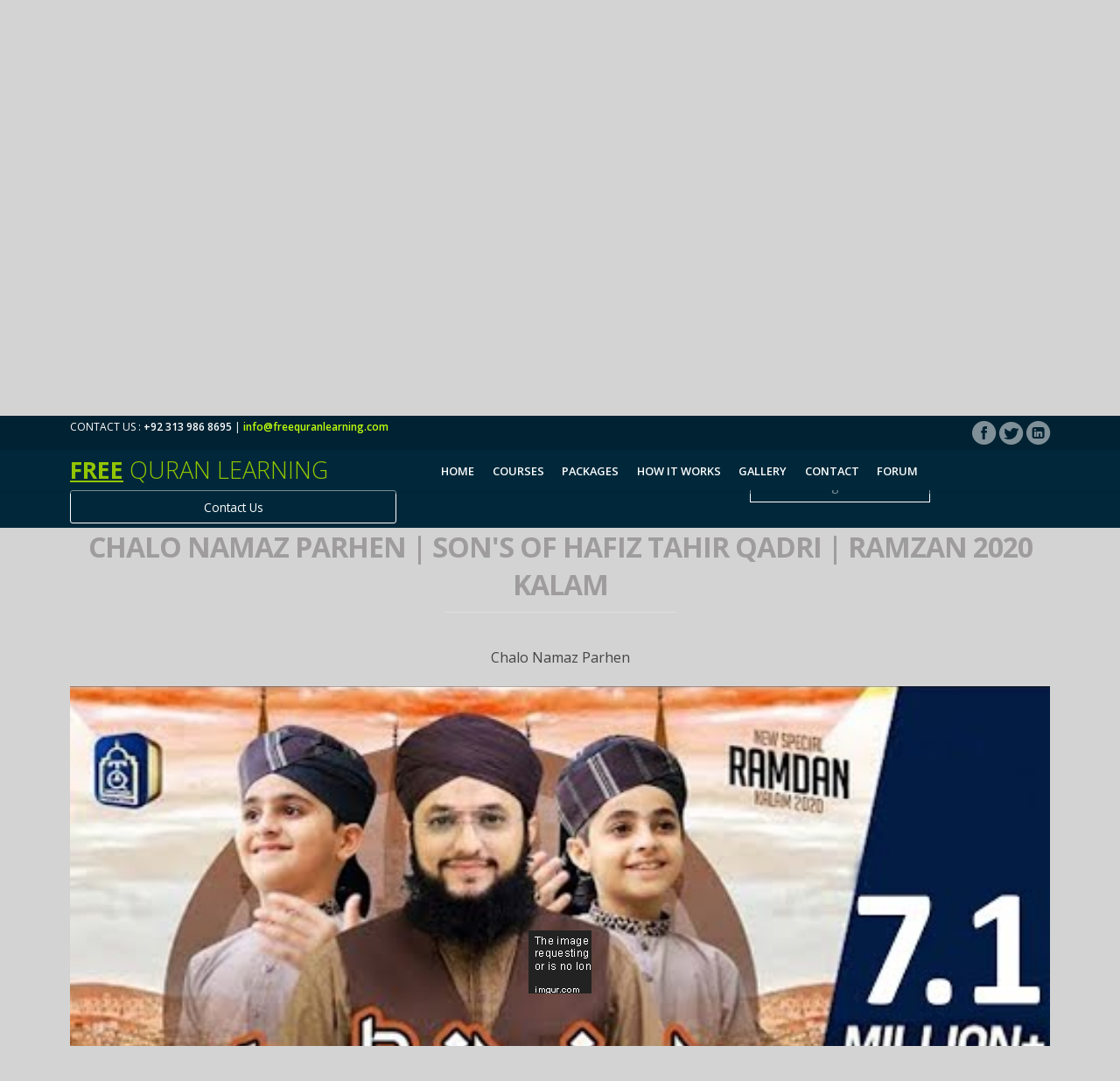

--- FILE ---
content_type: text/html; charset=UTF-8
request_url: https://freequranlearning.com/video.php?vidid=85&autoplay=true
body_size: 4150
content:
<!DOCTYPE html>
<html lang="en-US">
   <head>
	  <title>Chalo Namaz Parhen | Son's Of Hafiz Tahir Qadri | Ramzan 2020 Kalam, Free Quran Learning</title>
      <meta http-equiv="content-type" content="text/html; charset=utf-8" />
	  <meta name="viewport" content="width=device-width, maximum-scale=1.0, minimum-scale=1.0, initial-scale=1" />
	  <meta http-equiv="X-UA-Compatible" content="IE=edge,chrome=1" />
	  <meta property="og:image" content="http://freequranlearning.com/img/freequranlearning.png" />
	  <meta name="keywords" content="Free Quran learning, Online AlQuran Tutors, Read Quran, Tajweed Rules, Recitation, Translation, Hafiz Quran">
	  <meta name="description" content="Chalo Namaz Parhen | Son's Of Hafiz Tahir Qadri | Ramzan 2020 Kalam, Reading Quran Online free of cost at your own home is our moto. Our expert tutors have extensive Quran education and experience. Alhamdulillah, we are able to teach the Holy Quran using the Internet worldwide">

      <link rel="stylesheet" href="/css/components.css">
      <link rel="stylesheet" href="/css/responsee.css">
      <link rel="stylesheet" href="/owl-carousel/owl.carousel.css">
      <link rel="stylesheet" href="/owl-carousel/owl.theme.css">
      <!-- CUSTOM STYLE -->
      <link rel="stylesheet" href="css/template-style.css">
      <link href='https://fonts.googleapis.com/css?family=Open+Sans:400,300,600,700,800&subset=latin,latin-ext' rel='stylesheet' type='text/css'>
	  <link rel="icon" href="img/icon.gif" type="image/gif" />
	  <script type="text/javascript" src="/js/jquery-1.8.3.js"></script>
      <script type="text/javascript" src="/js/jquery-ui.min.js"></script>    
      <script type="text/javascript" src="/js/modernizr.js"></script>
      <script type="text/javascript" src="/js/responsee.js"></script>
      <script type="text/javascript" src="/js/template-scripts.js"></script> 
	  <script type="text/javascript" src="/js/custome.js"></script>
                 
      <!--[if lt IE 9]>
	      <script src="http://html5shiv.googlecode.com/svn/trunk/html5.js"></script>
        <script src="http://css3-mediaqueries-js.googlecode.com/svn/trunk/css3-mediaqueries.js"></script>
      <![endif]-->
	  <!-- This website is powered by http://www.globalguideline.com -->
<meta name="verify-v1" content="2Nw0R+P+nsWiWm64AtpBL3GV2Y/VPcVWG1dF2rLHUos=" />
<meta name="robots" content="all" />	  <link rel="stylesheet" href="/css/custome.css">
		<style>
		h2.section-title {
			font-size:2em;
		}
		.audio-events{text-align:center;}
		
		.youtube-container { 
		display: block; 
		margin: 20px auto; 
		width: 100%; 
		max-width: 600px; 
		}

		.youtube-player { 
		display: block; 
		width: 100%; /* assuming that the video has a 16:9 ratio */ 
		padding-bottom: 56.25%; 
		overflow: hidden; 
		position: relative; 
		width: 100%; 
		height: 100%; 
		cursor: hand; 
		cursor: pointer; 
		display: block; 
		}

		img.youtube-thumb { 
		bottom: 0; 
		display: block; 
		left: 0; 
		margin: auto; 
		max-width: 100%; 
		width: 100%; 
		position: absolute; 
		right: 0; 
		top: 0; 
		height: auto 
		}

		div.play-button { 
		height: 72px; 
		width: 72px; 
		left: 50%; 
		top: 50%; 
		margin-left: -36px; 
		margin-top: -36px; 
		position: absolute; 
		background: url("https://i.imgur.com/TxzC70f.png") no-repeat; 
		}

		#youtube-iframe { 
		width: 100%; 
		height: 100%; 
		position: absolute; 
		top: 0; 
		left: 0; 
		}
		</style>
   </head>
   <body class="size-1140">
      <!-- TOP NAV WITH LOGO -->
      <header>
		 <div id="topbar">
	<div class="line">
	   <div class="s-12 m-6 l-6">
		  <p>CONTACT US : <strong>+92 313 986 8695</strong><span class="notForMobile"> | <strong><a href="mailto:info@freequranlearning.com">info@freequranlearning.com</a></strong></span></p>
	   </div>
	   <div class="s-12 m-6 l-6">
		  <div class="social right">
			 <a href="https://www.facebook.com/freequranlearning"><i class="icon-facebook_circle"></i></a> <a href="https://twitter.com/InterviewGuide"><i class="icon-twitter_circle"></i></a> <a href="https://linkedin.com"><i class="icon-linked_in_circle"></i></a>
		  </div>
	   </div>
	</div>  
 </div>          <nav>
            <div class="line">
               				<div class="s-12 l-2">
                  <p class="logo"><a href="index.php"><strong>Free</strong> Quran Learning</a></p>
               </div>
               <div class="top-nav s-12 l-7">
                  <p class="nav-text">Menu</p>
                  <ul class="right">
                     <li class="active-item"><a href="index.php#carousel">Home</a></li>
                     <li><a href="index.php#courses">Courses</a></li>
                     <li><a href="index.php#packages">Packages</a></li>
                     <li><a href="index.php#howItWorks">How It Works</a></li>                     <li><a href="index.php#gallery">Gallery</a></li>
                     <li><a href="index.php#contact">Contact</a></li>
					 <li><a href="\forum" target="_blank">Forum</a></li>
					                   </ul>
               </div>            </div>
         </nav>
      </header>  
      <section>
         <!-- CAROUSEL --> 
		 <div id="carousel">
	<div id="opt-slider" class="owl-carousel owl-theme"> 
	   <div class="item">
		  <img src="https://freequranlearning.com/img/first.jpg" alt="">
		  <div class="line"> 
			 <div class="text hide-s">
				<div class="line"> 
				  <div class="prev-arrow hide-s hide-m">
					 <i class="icon-chevron_left"></i>
				  </div>
				  <div class="next-arrow hide-s hide-m">
					 <i class="icon-chevron_right"></i>
				  </div>
				</div> 
				<h2>خَيْرُكُمْ مَنْ تَعَلَّمَ الْقُرْانَ وَعَلَّّمَهُ</h2>
				<p>We facilitate online Quran Tutors at your home. They will teach The Holy Quran according to Tajweed Rules to all Muslims.
				<!--From all of you, The person who Learns Quran and teaches, is the best--></p>
			 </div>
		  </div>
	   </div>
	   <div class="item">
		  <img src="https://freequranlearning.com/img/second.jpg" alt="">
		  <div class="line">
			 <div class="text hide-s"> 
				<div class="line"> 
				  <div class="prev-arrow hide-s hide-m">
					 <i class="icon-chevron_left"></i>
				  </div>
				  <div class="next-arrow hide-s hide-m">
					 <i class="icon-chevron_right"></i>
				  </div>
				</div> 
				<h2>Benefits To Learn Quran Online!</h2>
				<p>Kids starts from basic islamic teachings, We know how to motivate your Kids for read Al Quran, Hafiz-e-Quran tutors, Available 7 days a week</p>
			 </div>
		  </div>
	   </div>
	   <div class="item">
		  <img src="https://freequranlearning.com/img/third.jpg" alt="">
		  <div class="line">
			 <div class="text hide-s">
				<div class="line"> 
				  <div class="prev-arrow hide-s hide-m">
					 <i class="icon-chevron_left"></i>
				  </div>
				  <div class="next-arrow hide-s hide-m">
					 <i class="icon-chevron_right"></i>
				  </div>
				</div> 
				<h2>Our Teaching Process.</h2>
				<p>Download the Skype, 
				Add our <b>tutor@freequranlearning.com</b> skype ID, 
				Download Cross loop,
				Run setup for cross loop, Start learning free trial of AL-Quran.</p>
			 </div>
		  </div>
	   </div>
	</div>
	<p class="mb-0">
        <a href="alquran.php" class="btn one">Read Al-Quran</a> 
        <a href="english-noorani-qaidah.php" class="btn two">Read Noorani Qaidah</a><!-- english_noorani_qaidah -->
    </p>
 </div>		 <div id="carouselR">
	<div id="reg"> 
		<div class="line">
		   <h2 class="section-title">Register</h2>
		   <p class="formDescr">With 7 Days Free Trial Class.</p>
		   <div class="margin">
			  <div class="s-12 m-12 l-12">
				<form class="customform" action="">
				<div id="response_register"></div> <br clear="all">
				
				<div class="s-12"><input type="text" placeholder="Your Name" title="Your Name" id="fullname_register" name="fullname_register" value="" class="vpb_input_fields"></div><br clear="all">
				<div class="s-12"><input type="text" placeholder="Your E-Mail" title="Your E-Mail" id="email_register" name="email_register" value="" class="vpb_input_fields"></div><br clear="all">
				<div class="s-12"><input type="text" placeholder="WhatsApp(Optional)" title="WhatsApp(Optional)" id="WhatsApp_register" name="WhatsApp_register" value="" class="vpb_input_fields"></div><br clear="all">
				<div class="s-12"><input type="text" placeholder="Skype ID(Optional)" title="Skype ID(Optional)" id="skypeId_register" name="skypeId_register" value="" class="vpb_input_fields"></div><br clear="all">
				<div class="s-12"><input type="text" id="vpb_captcha_code_register" maxlength=6 placeholder="Enter Security Code" name="vpb_captcha_code_register" style="border-bottom: solid 2px #cbcbcb;" class="vpb_input_fields"></div><br clear="all">
				<div class="s-12"><img src="vasplusCaptcha_register.php?rand=1385366829" id='captchaimg_register' />
				<a class="ccc refresh" href="javascript:void(0);" onClick="vpb_refresh_aptcha_register();">Refresh <i class="icon-refresh spin"></i></a>
				<br clear="all">
				</div>
				<br clear="all"><br clear="all">
				<div class="s-12 m-12 l-4 center"><button class="white-btn" type="button" onclick="vpb_submit_form_register();">Register</button></div>
				 </form>
			  </div>                
		   </div>
		</div>
	</div>
 </div>         <!-- FIRST BLOCK -->
         <div id="first-block">
	<div class="line line2">
	   <h1>Amazing Holy Quran Learning System</h1>
	   <p>
		 Learning source for AL-Quran. We facilitate online Quran Tutors at home. Learn Quran according to Tajweed Rules at what stage of life you are and especially your children.</p>
	   <div class="s-12 m-12 l-4"><a class="white-btn" href="#!" id="btnContactTop">Contact Us</a></div>
	   
	   
	</div>
 </div>         
		 <!-- Gallery -->
         <div id="Gallery">
            <div class="line">
				<h2 class="section-title">Chalo Namaz Parhen | Son's Of Hafiz Tahir Qadri | Ramzan 2020 Kalam</h2>
               <div class="audio-events">
				Chalo Namaz Parhen				<br /><br />
				<div class="youtube-player" data-id="40MhKXV8wcQ"></div>
				<br /><br />
			</div>
            </div>
         </div>
      </section>
      <!-- FOOTER -->
      <footer>
         <div class="line">
            			<div class="s-12 l-4">
               <p>© 2008-26 Free Quran Learning</p>
               <p>All rights reserved by Free Quran Learning.</p>
            </div>
			<div class="s-12 l-4 center2">
				<a href="https://www.globalguideline.com" title="Powered By Global Guideline"><i class="icon-globe"></i></a>
				<a href="forum/" title="Free Quran Learning Forum"><i class="icon-users"></i></a>
				 				<a href="login.php" title="Sign In"><i class="icon-signin"></i></a>            </div>
            <div class="s-12 l-4">
               <span class="right" >
				   <a href="https://www.globalguideline.com" title="Developed By Global Guideline">Developed By Global Guideline</a>
			   </span>
            </div>
<!-- Google tag (gtag.js) -->
<script async src="https://www.googletagmanager.com/gtag/js?id=G-SVKCW74DRV"></script>
<script>
  window.dataLayer = window.dataLayer || [];
  function gtag(){dataLayer.push(arguments);}
  gtag('js', new Date());

  gtag('config', 'G-SVKCW74DRV');
</script>			         </div>
      </footer>
      <script type="text/javascript" src="owl-carousel/owl.carousel.js"></script>
      <script type="text/javascript">
         jQuery(document).ready(function($) {
            var theme_slider = $("#opt-slider");
            $("#opt-slider").owlCarousel({
                navigation: false,
                slideSpeed: 300,
                paginationSpeed: 400,
                autoPlay: 10000,
                addClassActive: true,
             // transitionStyle: "fade",
                singleItem: true
            });
            $("#opt-slider2").owlCarousel({
                slideSpeed: 300,
                autoPlay: true,
                navigation: true,
                navigationText: ["&#xf007","&#xf006"],
                pagination: false,
                singleItem: true
            });
        
            // Custom Navigation Events
            $(".next-arrow").click(function() {
                theme_slider.trigger('owl.next');
            })
            $(".prev-arrow").click(function() {
                theme_slider.trigger('owl.prev');
            })     
			
			var headerHeight;
			if(screen.width>=768){
				headerHeight = $('html body header').height();
			}else{
				headerHeight = 0;
			}
			$('html,body').animate({
					scrollTop: $("#Gallery").offset().top-headerHeight},
			'slow');			
			
        }); 
		(function() {
			var v = document.getElementsByClassName("youtube-player");
			for (var n = 0; n < v.length; n++) {
				var p = document.createElement("div");
				p.innerHTML = labnolThumb(v[n].dataset.id);
				p.onclick = labnolIframe;
				v[n].appendChild(p);
			}
		})();
		 
		function labnolThumb(id) {
			return '<img class="youtube-thumb" src="//i.ytimg.com/vi/' + id + '/hqdefault.jpg"><div class="play-button"></div>';
		}
		 
		function labnolIframe() {
			var iframe = document.createElement("iframe");
			iframe.setAttribute("src", "//www.youtube.com/embed/" + this.parentNode.dataset.id + "?autoplay=1&autohide=2&border=0&wmode=opaque&enablejsapi=1&controls=1&showinfo=1");
			iframe.setAttribute("frameborder", "0");
			iframe.setAttribute("id", "youtube-iframe");
			this.parentNode.replaceChild(iframe, this);
		}
	  </script>
      </body>
</html>

--- FILE ---
content_type: text/css
request_url: https://freequranlearning.com/css/components.css
body_size: 2276
content:

/* Tabs */
.tab-item {
  background: none repeat scroll 0 0 #fff;
  display: none;
  padding: 1.25em 0;
}
.tab-item.tab-active {
  display: block;
}
.tab-content > .tab-label {
  display: none;
}
.tab-nav > .tab-label {
  float:left;
}
a.tab-label, a.tab-label:link, a.tab-label:visited, a.tab-label:hover {
  background: none repeat scroll 0 0 #262626;
  color: #fff;
  margin-right: 1px;
  padding: 0.625em 1.25em;
  transition: background 0.20s linear 0s;
  -o-transition: background 0.20s linear 0s;
  -ms-transition: background 0.20s linear 0s;
  -moz-transition: background 0.20s linear 0s;
  -webkit-transition: background 0.20s linear 0s;
}
a.tab-label:hover,a.tab-label.active-btn {
  background: none repeat scroll 0 0 #999;
}
.tab-label.active-btn {
  cursor: default;
}
.tab-content {
  text-align: left;
}
@media screen and (max-width:768px) {    
  .tab-nav > .tab-label {
    margin: 0.5px 0;
    width: 100%;
  }
}
/* Custom forms */
form.customform input, form.customform select, form.customform textarea, form.customform button {
 font-size:0.9em;
 font-family:inherit;
 margin-bottom:1.25em;
} 
form.customform input, form.customform select {height: 2.7em;}
form.customform input, form.customform textarea, form.customform select { 
 background: none repeat scroll 0 0 #F5F5F5;
 transition: background 0.20s linear 0s;
 -o-transition: background 0.20s linear 0s;
 -ms-transition: background 0.20s linear 0s;
 -moz-transition: background 0.20s linear 0s;
 -webkit-transition: background 0.20s linear 0s;
}
form.customform input:hover, form.customform textarea:hover, form.customform select:hover, form.customform input:focus, form.customform textarea:focus, form.customform select:focus {background: none repeat scroll 0 0 #fff;}
form.customform input, form.customform textarea, form.customform select {
 background: none repeat scroll 0 0 #F5F5F5;
 border: 1px solid #E0E0E0;
 padding: 0.625em;
 width: 100%;
}
form.customform input[type="file"] {
 border: 1px solid #E0E0E0;
 height: auto;
 max-height: 2.7em;
 min-height: 2.7em;
 padding: 0.4em;
 width: 100%;
}
form.customform input[type="radio"], form.customform input[type="checkbox"] {
 margin-right: 0.625em;
 width:auto;
 padding:0;
 height:auto;
}
form.customform option {padding: 0.625em;}
form.customform select[multiple="multiple"] {height: auto;}
form.customform button {
 width: 100%;
 background: none repeat scroll 0 0 #444;
 border: 0 none;
 color: #fff;
 height: 2.7em;
 padding: 0.625em;
 cursor:pointer;
 width: 100%;
 transition: background 0.20s linear 0s;
 -o-transition: background 0.20s linear 0s;
 -ms-transition: background 0.20s linear 0s;
 -moz-transition: background 0.20s linear 0s;
 -webkit-transition: background 0.20s linear 0s;
}	
form.customform button:hover {background: none repeat scroll 0 0 #666;}
/* Icon font - MFG labs */
@font-face {
  font-family: 'mfg';
    src: url('../font/mfglabsiconset-webfont.eot');
    src: url('../font/mfglabsiconset-webfont.svg#mfg_labs_iconsetregular') format('svg'),
   		   url('../font/mfglabsiconset-webfont.eot?#iefix') format('embedded-opentype'),
         url('../font/mfglabsiconset-webfont.woff') format('woff'),
         url('../font/mfglabsiconset-webfont.ttf') format('truetype');
    font-weight: normal;
    font-style: normal;
}
i, .icon {
  font-family: 'mfg';
  font-size: 1em;
  font-style: normal;
  font-weight: normal;
  color:#e3e3e3;
}
.icon2x {font-size: 2em;}
.icon3x {font-size: 3em;}
.gradient {
  color: #999;
  text-shadow: 1px 1px 1px rgba(27, 27, 27, 0.19);
  transition: all 0.1s ease-in-out 0s;
}
.gradient:hover, .gradient .current {
  color: #eee;
  text-shadow: 0 0 3px rgba(255, 255, 255, 0.25);
}
.icon-cloud:before { content: "\2601"; }
.icon-at:before { content: "\0040"; }
.icon-plus:before { content: "\002B"; }
.icon-minus:before { content: "\2212"; }
.icon-arrow_up:before { content: "\2191"; }
.icon-arrow_down:before { content: "\2193"; }
.icon-arrow_right:before { content: "\2192"; }
.icon-arrow_left:before { content: "\2190"; }
.icon-chevron_down:before { content: "\f004"; }
.icon-chevron_up:before { content: "\f005"; }
.icon-chevron_right:before { content: "\f006"; }
.icon-chevron_left:before { content: "\f007"; }
.icon-reorder:before { content: "\f008"; }
.icon-list:before { content: "\f009"; }
.icon-reorder_square:before { content: "\f00a"; }
.icon-reorder_square_line:before { content: "\f00b"; }
.icon-coverflow:before { content: "\f00c"; }
.icon-coverflow_line:before { content: "\f00d"; }
.icon-pause:before { content: "\f00e"; }
.icon-play:before { content: "\f00f"; }
.icon-step_forward:before { content: "\f010"; }
.icon-step_backward:before { content: "\f011"; }
.icon-fast_forward:before { content: "\f012"; }
.icon-fast_backward:before { content: "\f013"; }
.icon-cloud_upload:before { content: "\f014"; }
.icon-cloud_download:before { content: "\f015"; }
.icon-data_science:before { content: "\f016"; }
.icon-data_science_black:before { content: "\f017"; }
.icon-globe:before { content: "\f018"; }
.icon-globe_black:before { content: "\f019"; }
.icon-math_ico:before { content: "\f01a"; }
.icon-math:before { content: "\f01b"; }
.icon-math_black:before { content: "\f01c"; }
.icon-paperplane_ico:before { content: "\f01d"; }
.icon-paperplane:before { content: "\f01e"; }
.icon-paperplane_black:before { content: "\f01f"; }
.icon-color_balance:before { content: "\f020"; }
.icon-star:before { content: "\2605"; }
.icon-star_half:before { content: "\f022"; }
.icon-star_empty:before { content: "\2606"; }
.icon-star_half_empty:before { content: "\f024"; }
.icon-reload:before { content: "\f025"; }
.icon-heart:before { content: "\2665"; }
.icon-heart_broken:before { content: "\f028"; }
.icon-hashtag:before { content: "\f029"; }
.icon-reply:before { content: "\f02a"; }
.icon-retweet:before { content: "\f02b"; }
.icon-signin:before { content: "\f02c"; }
.icon-signout:before { content: "\f02d"; }
.icon-download:before { content: "\f02e"; }
.icon-upload:before { content: "\f02f"; }
.icon-placepin:before { content: "\f031"; }
.icon-display_screen:before { content: "\f032"; }
.icon-tablet:before { content: "\f033"; }
.icon-smartphone:before { content: "\f034"; }
.icon-connected_object:before { content: "\f035"; }
.icon-lock:before { content: "\F512"; }
.icon-unlock:before { content: "\F513"; }
.icon-camera:before { content: "\F4F7"; }
.icon-isight:before { content: "\f039"; }
.icon-video_camera:before { content: "\f03a"; }
.icon-random:before { content: "\f03b"; }
.icon-message:before { content: "\F4AC"; }
.icon-discussion:before { content: "\f03d"; }
.icon-calendar:before { content: "\F4C5"; }
.icon-ringbell:before { content: "\f03f"; }
.icon-movie:before { content: "\f040"; }
.icon-mail:before { content: "\2709"; }
.icon-pen:before { content: "\270F"; }
.icon-settings:before { content: "\9881"; }
.icon-measure:before { content: "\f044"; }
.icon-vector:before { content: "\f045"; }
.icon-vector_pen:before { content: "\2712"; }
.icon-mute_on:before { content: "\f047"; }
.icon-mute_off:before { content: "\f048"; }
.icon-home:before { content: "\2302"; }
.icon-sheet:before { content: "\f04a"; }
.icon-arrow_big_right:before { content: "\21C9"; }
.icon-arrow_big_left:before { content: "\21C7"; }
.icon-arrow_big_down:before { content: "\21CA"; }
.icon-arrow_big_up:before { content: "\21C8"; }
.icon-dribbble_circle:before { content: "\f04f"; }
.icon-dribbble:before { content: "\f050"; }
.icon-facebook_circle:before { content: "\f051"; }
.icon-facebook:before { content: "\f052"; }
.icon-git_circle_alt:before { content: "\f053"; }
.icon-git_circle:before { content: "\f054"; }
.icon-git:before { content: "\f055"; }
.icon-octopus:before { content: "\f056"; }
.icon-twitter_circle:before { content: "\f057"; }
.icon-twitter:before { content: "\f058"; }
.icon-google_plus_circle:before { content: "\f059"; }
.icon-google_plus:before { content: "\f05a"; }
.icon-linked_in_circle:before { content: "\f05b"; }
.icon-linked_in:before { content: "\f05c"; }
.icon-instagram:before { content: "\f05d"; }
.icon-instagram_circle:before { content: "\f05e"; }
.icon-mfg_icon:before { content: "\f05f"; }
.icon-xing:before { content: "\F532"; }
.icon-xing_circle:before { content: "\F533"; }
.icon-mfg_icon_circle:before { content: "\f060"; }
.icon-user:before { content: "\f061"; }
.icon-user_male:before { content: "\f062"; }
.icon-user_female:before { content: "\f063"; }
.icon-users:before { content: "\f064"; }
.icon-file_open:before { content: "\F4C2"; }
.icon-file_close:before { content: "\f067"; }
.icon-file_alt:before { content: "\f068"; }
.icon-file_close_alt:before { content: "\f069"; }
.icon-attachment:before { content: "\f06a"; }
.icon-check:before { content: "\2713"; }
.icon-cross_mark:before { content: "\274C"; }
.icon-cancel_circle:before { content: "\F06E"; }
.icon-check_circle:before { content: "\f06d"; }
.icon-magnifying:before { content: "\F50D"; }
.icon-inbox:before { content: "\f070"; }
.icon-clock:before { content: "\23F2"; }
.icon-stopwatch:before { content: "\23F1"; }
.icon-hourglass:before { content: "\231B"; }
.icon-trophy:before { content: "\f074"; }
.icon-unlock_alt:before { content: "\F075"; }
.icon-lock_alt:before { content: "\F510"; }
.icon-arrow_doubled_right:before { content: "\21D2"; }
.icon-arrow_doubled_left:before { content: "\21D0"; }
.icon-arrow_doubled_down:before { content: "\21D3"; }
.icon-arrow_doubled_up:before { content: "\21D1"; }
.icon-link:before { content: "\f07B"; }
.icon-warning:before { content: "\2757"; }
.icon-warning_alt:before { content: "\2755"; }
.icon-magnifying_plus:before { content: "\f07E"; }
.icon-magnifying_minus:before { content: "\f07F"; }
.icon-white_question:before { content: "\2754"; }
.icon-black_question:before { content: "\2753"; }
.icon-stop:before { content: "\f080"; }
.icon-share:before { content: "\f081"; }
.icon-eye:before { content: "\f082"; }
.icon-trash_can:before { content: "\f083"; }
.icon-hard_drive:before { content: "\f084"; }
.icon-information_black:before { content: "\f085"; }
.icon-information_white:before { content: "\f086"; }
.icon-printer:before { content: "\f087"; }
.icon-letter:before { content: "\f088"; }
.icon-soundcloud:before { content: "\f089"; }
.icon-soundcloud_circle:before { content: "\f08A"; }
.icon-anchor:before { content: "\2693"; }
.icon-female_sign:before { content: "\2640"; }
.icon-male_sign:before { content: "\2642"; }
.icon-joystick:before { content: "\F514"; }
.icon-high_voltage:before { content: "\26A1"; }
.icon-fire:before { content: "\F525"; }
.icon-newspaper:before { content: "\F4F0"; }
.icon-chart:before { content: "\F526"; }
.icon-spread:before { content: "\F527"; }
.icon-spinner_1:before { content: "\F528"; }
.icon-spinner_2:before { content: "\F529"; }
.icon-chart_alt:before { content: "\F530"; }
.icon-label:before { content: "\F531"; }
.icon-brush:before { content: "\E000"; }
.icon-refresh:before { content: "\E001"; }
.icon-node:before { content: "\E002"; }
.icon-node_2:before { content: "\E003"; }
.icon-node_3:before { content: "\E004"; }
.icon-link_2_nodes:before { content: "\E005"; }
.icon-link_3_nodes:before { content: "\E006"; }
.icon-link_loop_nodes:before { content: "\E007"; }
.icon-node_size:before { content: "\E008"; }
.icon-node_color:before { content: "\E009"; }
.icon-layout_directed:before { content: "\E010"; }
.icon-layout_radial:before { content: "\E011"; }
.icon-layout_hierarchical:before { content: "\E012"; }
.icon-node_link_direction:before { content: "\E013"; }
.icon-node_link_short_path:before { content: "\E014"; }
.icon-node_cluster:before { content: "\E015"; }
.icon-display_graph:before { content: "\E016"; }
.icon-node_link_weight:before { content: "\E017"; }
.icon-more_node_links:before { content: "\E018"; }
.icon-node_shape:before { content: "\E00A"; }
.icon-node_icon:before { content: "\E00B"; }
.icon-node_text:before { content: "\E00C"; }
.icon-node_link_text:before { content: "\E00D"; }
.icon-node_link_color:before { content: "\E00E"; }
.icon-node_link_shape:before { content: "\E00F"; }
.icon-credit_card:before { content: "\F4B3"; }
.icon-disconnect:before { content: "\F534"; }
.icon-graph:before { content: "\F535"; }
.icon-new_user:before { content: "\F536"; }

--- FILE ---
content_type: text/css
request_url: https://freequranlearning.com/css/responsee.css
body_size: 2370
content:
/*
 * Responsee CSS - v3 - 2015-08-22
 * http://www.myresponsee.com
 * Copyright 2015, Vision Design - graphic zoo
 * Free to use under the MIT license.
*/
* {  
  -webkit-box-sizing:border-box;
	-moz-box-sizing:border-box;
	box-sizing:border-box;
	margin:0;	
  }
body {
	background:none repeat scroll 0 0 #d3d3d3;
	font-size:100%;
  font-family:"Open Sans",Arial,sans-serif;
  color:#444;
  }
h1, h2, h3, h4, h5, h6 {
  color:#444;
  font-weight: normal;
  margin:0.2em 0 0.2em 0;    
}
h1 {font-size:2.4em;}
h2 {font-size:2em;}  
h3 {font-size:1.6em;}  
h4 {font-size:1.2em;}  
h5 {font-size:1em;}  
h6 {font-size:0.9em;}    
a, a:link, a:visited, a:hover, a:active {
	text-decoration:none;
    color: #92c500;
	}
img {
  border:0;
  display:block;
	height:auto;
	max-width:100%;
  width:auto;
	}
#response_register {
    font-weight: bold;
    color: white;
    text-shadow: #0623f3 1px 1px 7px;
}
.owl-item img, .full-img {
  max-width: none;
	width:100%;
	}  
table {
	background:none repeat scroll 0 0 #fff;
	border:1px solid #D0D0D0;
	border-collapse:collapse;
	border-spacing:0;
	text-align:left;
	width:100%;
	}
table tr td, table tr th {padding:0.625em;}
table tfoot, table thead {background:none repeat scroll 0 0 #e0e0e0;}
table tr:nth-of-type(2n) {background:none repeat scroll 0 0 #e0e0e0;}
th {border-right:1px solid #fff;}
td {border-right:1px solid #e0e0e0;}
.size-960 .line {
  margin:0 auto;
  max-width:60em;
  padding:0 0.625em;
}
.size-1140 .line {
  margin:0 auto;
  max-width:71.25em;
  padding:0 0.625em;
  border: 0px solid blue;
}
.size-960.align-content-left .line,.size-1140.align-content-left .line {margin-left:0;}
form {line-height:1.4em;}
nav {
  display:block;
  width:100%;
  background:#262626;
}
.line:after,nav:after,.center:after,.box:after {
  clear:both;
  content:".";
  display:block;
  height:0;
  line-height:0;
  visibility:hidden;
}
.top-nav ul {padding:0;}
.top-nav ul ul {
  position:absolute;
  background:#262626;
}
.top-nav li {
  float:left;
  list-style:none outside none;
  cursor:pointer;
}
.top-nav li a {
  padding:1.25em;
  display:block;
  color:#fff; 
}
.top-nav li ul li a {
  background:none repeat scroll 0 0 #222;
  min-width:100%;
  padding:0.625em;
}
.top-nav li a:hover, .aside-nav li a:hover {background:#999;}
.top-nav li ul {display:none;}
.top-nav li ul li {
  float:none;
  list-style:none outside none;
  min-width:100%;
  padding:0;
}
.top-nav li ul li ul li {
  float:none;
  list-style:none outside none;
  min-width:100%;
  padding:0;
}
.count-number {
  background:none repeat scroll 0 0 #777;
  -webkit-border-radius:10em;
  -moz-border-radius:10em;
  border-radius:10em;
  display:inline-block;
  font-size:0.7em;
  line-height:1.8em;
  margin-left:0.3125em;
  text-align:center;
  width:1.8em;  
  color:#fff; 
  margin-bottom:-0.3125em; 
}
ul.chevron .count-number {display:none;}
ul.chevron .submenu > a:after, ul.chevron .sub-submenu > a:after,ul.chevron .aside-submenu > a:after, ul.chevron .aside-sub-submenu > a:after {
  content:"\f004";
  display:inline-block;
  font-family:mfg;
  font-size:0.7em;
  margin:0 0.625em;
}
.top-nav .active-item a {background:none repeat scroll 0 0 #999;}
.aside-nav > ul > li.active-item > a:link, .aside-nav > ul > li.active-item > a:visited {
  background:none repeat scroll 0 0 #999;
  color:#fff;
} 

@media screen and (max-width:490px) {
	.notForMobile{display:none;/**/}
}
@media screen and (min-width:769px) {
  .aside-nav .count-number {
	 margin-left:-1.25em;	
	 float:right;	
  }
  .top-nav li:hover > ul {
	 display:block;
	 z-index:10;
  }  
.top-nav li:hover > ul ul {
    left:100%;
    margin:-2.5em 0;
    width:100%;
  } 
}
.nav-text {display:none;}
.aside-nav li li a, .aside-nav li li.active-item a, .aside-nav li li.aside-sub-submenu li a, 
.aside-nav > ul > li > a, .aside-nav > ul > li.active-item > a:link, .aside-nav > ul > li.active-item > a:visited, .aside-nav li > ul,
.top-nav .active-item a, .top-nav li a, .aside-nav li a, .top-nav li ul li a, .top-nav li a,.top-nav li a, .top-nav li ul li a, .top-nav li ul li ul li a {
  transition:background 0.20s linear 0s;
  -o-transition:background 0.20s linear 0s;
  -ms-transition:background 0.20s linear 0s;
  -moz-transition:background 0.20s linear 0s;
  -webkit-transition:background 0.20s linear 0s;
}
.aside-nav ul {
  background:#e8e8e8; 
  padding:0;
}
.aside-nav li {
  list-style:none outside none;
  cursor:pointer;
}
.aside-nav li a {
  display:block;
  padding:1.25em;
  border-bottom:1px solid #d2d2d2; 
}
.aside-nav > ul > li:last-child a {border-bottom:0 none;}
.aside-nav li > ul {
  height:0;
  display:block;
  position:relative;
  background:#f4f4f4;
  border-left:solid 1px #f2f2f2;
  border-right:solid 1px #f2f2f2;
  overflow:hidden;
}
.aside-nav li ul ul {
  border:0;
  background:#fff;
}
.aside-nav ul ul a {padding:0.625em 1.25em;}
.aside-nav li a:link, .aside-nav li a:visited {color:#333;}
.aside-nav li li a:hover, .aside-nav li li.active-item > a, .aside-nav li li.aside-sub-submenu li a:hover {
  color:#999;
  background:none;
}
.aside-nav > ul > li > a:hover {color:#fff;}
.aside-nav li li a:hover:before, .aside-nav li li.active-item a:before {
  content:"\f006";
  display:inline-block;
  font-family:"mfg";
  font-size:0.6em;
  margin:0 0.625em 0 -1.25em;
  width:0.625em;
}
.aside-nav li li a:link, .aside-nav li li a:visited {background:none;}
.aside-nav .show-aside-ul, .aside-nav .active-aside-item  {
  display:block;  
  height:auto;
}
.padding {
  display:list-item;
  list-style:none outside none;
  padding:10px;
}
.margin {margin:0 -0.625em;}
.line {clear:left;}
.line .line {padding:0;}
.hide-l {display:none;}
.box {
  background:none repeat scroll 0 0 #fff;
  display:block;
  padding:1.25em;
  width:100%;
}
.margin-bottom {margin-bottom:1.25em;}
.s-1, .s-2,.s-five,.s-3, .s-4, .s-5, .s-6, .s-7, .s-8, .s-9, .s-10, .s-11, .s-12, .m-1, .m-2, .m-five, .m-3, .m-4, .m-5, .m-6, .m-7, .m-8, .m-9, .m-10, .m-11, .m-12, .l-1, .l-2, .l-five, .l-3, .l-4, .l-5, .l-6, .l-7, .l-8, .l-9, .l-10, .l-11, .l-12 {
  float:left;
  position:relative;
}
.l-offset-1 {margin-left:8.3333%;}
.l-offset-2 {margin-left:16.6666%;}
.l-offset-five {margin-left:16.6666%;}
.l-offset-3 {margin-left:25%;}
.l-offset-4 {margin-left:33.3333%;}
.l-offset-5 {margin-left:41.6666%;}
.l-offset-6 {margin-left:50%;}
.l-offset-7 {margin-left:58.3333%;}
.l-offset-8 {margin-left:66.6666%;}
.l-offset-9 {margin-left:75%;}
.l-offset-10 {margin-left:83.3333%;}
.l-offset-11 {margin-left:90%;}
.l-offset-12 {margin-left:100%;} 
.s-1 {width:8.3333%;}
.s-2 {width:16.6666%;}
.s-five {width:16.6666%;}
.s-3 {width:25%;}
.s-4 {width:33.3333%;}
.s-5 {width:41.6666%;}
.s-6 {width:50%;}
.s-7 {width:58.3333%;}
.s-8 {width:66.6666%;}
.s-9 {width:75%;}
.s-10 {width:83.3333%;}
.s-11 {width:90%;}
.s-12 {width:100%;}
.margin > .s-1,.margin > .s-2,.margin > .s-five,.margin > .s-3,.margin > .s-4,.margin > .s-5,.margin > .s-6,.margin > .s-7,.margin > .s-8,.margin > .s-9,.margin > .s-10,.margin > .s-11,.margin > .s-12,
.margin > .m-1,.margin > .m-2,.margin > .m-five,.margin > .m-3,.margin > .m-4,.margin > .m-5,.margin > .m-6,.margin > .m-7,.margin > .m-8,.margin > .m-9,.margin > .m-10,.margin > .m-11,.margin > .m-12,
.margin > .l-1,.margin > .l-2,.margin > .l-five,.margin > .l-3,.margin > .l-4,.margin > .l-5,.margin > .l-6,.margin > .l-7,.margin > .l-8,.margin > .l-9,.margin > .l-10,.margin > .l-11,.margin > .l-12 {padding:0 0.625em;}
.m-1 {width:8.3333%;}
.m-2 {width:16.6666%;}
.m-five {width:20%;}
.m-3 {width:25%;}
.m-4 {width:33.3333%;}
.m-5 {width:41.6666%;}
.m-6 {width:50%;}
.m-7 {width:58.3333%;}
.m-8 {width:66.6666%;}
.m-9 {width:75%;}
.m-10 {width:83.3333%;}
.m-11 {width:90%;}
.m-12 {width:100%;}
.l-1 {width:8.3333%;}
.l-2 {    
	width: 326px;
    /* border: 1px solid #0F0; */
}
.l-five {width:20%;}
.l-3 {width:25%;}
.l-4 {width:33.3333%;}
.l-5 {width:41.6666%;}
.l-6 {width:50%;}
.l-7 {width:58.3333%;}
.l-8 {width:66.6666%;}
.l-9 {width:75%;}
.l-10 {width:83.3333%;}
.l-11 {width:90%;}
.l-12 {width:100%;}
.right {float:right;} 
@media screen and (max-width:768px) {
.size-960 {max-width:768px;}
.size-1140 {max-width:768px;}
.hide-l {display:block;}
.hide-s {display:block;}
.hide-m {display:none;}
nav {
  display:block;
  cursor:pointer;
  line-height: 0.1em;
}
p.logo {
    top: 0.275em;
}
.top-nav li a {background:none repeat scroll 0 0 #4a4a4a;}
.top-nav > ul {
  height:0;
  max-width:100%;
  overflow:hidden;
  position:relative;
  z-index:999;
}
.top-nav > ul.show-menu {height:auto;}
.top-nav ul ul {
  left:0;
  margin-top:0;
  position:relative;
  right:0;
} 
.top-nav li ul li a {min-width:100%;}
.top-nav li {
  float:none;
  list-style:none outside none;
  padding:0;
}
.top-nav li a {
  border-top:1px solid #333;
  color:#fff;
  display:block;
  padding:0.625em;
  text-decoration:none;
}
.top-nav li ul li a {border-top:1px solid #878787;}
.top-nav li ul li ul li a {border-top:1px solid #989898;}
.top-nav li a:hover {
  background:none repeat scroll 0 0 #8b8b8b;
  color:#fff;
}
.top-nav li ul,.top-nav li ul li ul {
  display:block;  
  overflow:hidden; 
  height:0;   
} 
.top-nav > ul ul.show-ul {
  display:block;
  height:auto;  
}
.top-nav li ul li a {
  background:none repeat scroll 0 0 #9d9d9d;
  padding:0.625em;
}
.top-nav li ul li ul li a {
  background:none repeat scroll 0 0 #d7d7d7;
  color:#222;
}
.nav-text {
  color:#fff;
  display:block;
  font-size:1.2em;
  line-height:3em;
  margin-right:0.625em;
  max-width:100%;
  text-align:right;
  vertical-align:middle;
}
.nav-text:after {
  content:"\f008";
  font-family:"mfg";
  font-size:1.1em;
  margin-left:0.5em;
  text-align:right;
}
.l-offset-1,.l-offset-2,.l-offset-five,.l-offset-3,.l-offset-4,.l-offset-5,.l-offset-6,.l-offset-7,.l-offset-8,.l-offset-9,.l-offset-10,.l-offset-11,.l-offset-12{margin-left:0;}
.m-offset-1 {margin-left:8.3333%;}
.m-offset-2 {margin-left:16.6666%;}
.m-offset-five {margin-left:16.6666%;}
.m-offset-3 {margin-left:25%;}
.m-offset-4 {margin-left:33.3333%;}
.m-offset-5 {margin-left:41.6666%;}
.m-offset-6 {margin-left:50%;}
.m-offset-7 {margin-left:58.3333%;}
.m-offset-8 {margin-left:66.6666%;}
.m-offset-9 {margin-left:75%;}
.m-offset-10 {margin-left:83.3333%;}
.m-offset-11 {margin-left:90%;}
.m-offset-12 {margin-left:100%;} 
.l-1 {width:8.3333%;}
.l-2 {width:16.6666%;}
.l-five {width:20%;}
.l-3 {width:25%;}
.l-4 {width:33.3333%;}
.l-5 {width:41.6666%;}
.l-6 {width:50%;}
.l-7 {width:58.3333%;}
.l-8 {width:66.6666%;}
.l-9 {width:75%;}
.l-10 {width:83.3333%;}
.l-11 {width:90%;}
.l-12 {width:100%;}
.s-1 {width:8.3333%;}
.s-2 {width:16.6666%;}
.s-five {width:20%;}
.s-3 {width:25%;}
.s-4 {width:33.3333%;}
.s-5 {width:41.6666%;}
.s-6 {width:50%;}
.s-7 {width:58.3333%;}
.s-8 {width:66.6666%;}
.s-9 {width:75%;}
.s-10 {width:83.3333%;}
.s-11 {width:90%;}
.s-12 {width:100%}
.m-1 {width:8.3333%;}
.m-2 {width:16.6666%;}
.m-five {width:20%;}
.m-3 {width:25%;}
.m-4 {width:33.3333%;}
.m-5 {width:41.6666%;}
.m-6 {width:50%;}
.m-7 {width:58.3333%;}
.m-8 {width:66.6666%;}
.m-9 {width:75%;}
.m-10 {width:83.3333%;}
.m-11 {width:90%;}
.m-12 {width:100%}
}
@media screen and (max-width:480px) {
.size-960 {max-width:480px;}
.size-1140 {max-width:480px;}
.hide-l {display:block;}
.hide-m {display:block;}
.hide-s {display:none;}
.count-number {margin-right:-1.25em;} 
.l-offset-1,.l-offset-2,.l-offset-five,.l-offset-3,.l-offset-4,.l-offset-5,.l-offset-6,.l-offset-7,.l-offset-8,.l-offset-9,.l-offset-10,.l-offset-11,.l-offset-12,
.m-offset-1,.m-offset-2,.m-offset-five,.m-offset-3,.m-offset-4,.m-offset-5,.m-offset-6,.m-offset-7,.m-offset-8,.m-offset-9,.m-offset-10,.m-offset-11,.m-offset-12 {margin-left:0;}
.s-offset-1 {margin-left:8.3333%;}
.s-offset-2 {margin-left:16.6666%;}
.s-offset-five {margin-left:16.6666%;}
.s-offset-3 {margin-left:25%;}
.s-offset-4 {margin-left:33.3333%;}
.s-offset-5 {margin-left:41.6666%;}
.s-offset-6 {margin-left:50%;}
.s-offset-7 {margin-left:58.3333%;}
.s-offset-8 {margin-left:66.6666%;}
.s-offset-9 {margin-left:75%;}
.s-offset-10 {margin-left:83.3333%;}
.s-offset-11 {margin-left:90%;}
.s-offset-12 {margin-left:100%;} 
.l-1 {width:8.3333%;}
.l-2 {width:16.6666%;}
.l-five {width:20%;}
.l-3 {width:25%;}
.l-4 {width:33.3333%;}
.l-5 {width:41.6666%;}
.l-6 {width:50%;}
.l-7 {width:58.3333%;}
.l-8 {width:66.6666%;}
.l-9 {width:75%;}
.l-10 {width:83.3333%;}
.l-11 {width:90%;}
.l-12 {width:100%;}
.m-1 {width:8.3333%;}
.m-2 {width:16.6666%;}
.m-five {width:20%;}
.m-3 {width:25%;}
.m-4 {width:33.3333%;}
.m-5 {width:41.6666%;}
.m-6 {width:50%;}
.m-7 {width:58.3333%;}
.m-8 {width:66.6666%;}
.m-9 {width:75%;}
.m-10 {width:83.3333%;}
.m-11 {width:90%;}
.m-12 {width:100%}
.s-1 {width:8.3333%;}
.s-2 {width:16.6666%;}
.s-five {width:20%;}
.s-3 {width:25%;}
.s-4 {width:33.3333%;}
.s-5 {width:41.6666%;}
.s-6 {width:50%;}
.s-7 {width:58.3333%;}
.s-8 {width:66.6666%;}
.s-9 {width:75%;}
.s-10 {width:83.3333%;}
.s-11 {width:90%;}
.s-12 {width:100%}
}  
.center {
  float:none;
  margin:0 auto;
  display:block;
}

--- FILE ---
content_type: text/css
request_url: https://freequranlearning.com/css/template-style.css
body_size: 4345
content:
.loader {
  position: relative;
  height: 45px;
  width: 250px;
  top: 0;
  bottom: 0;
  left: 0;
  right: 0;
  margin: auto;
}
.loader--dot {
  animation-name: loader;
  animation-timing-function: ease-in-out;
  animation-duration: 3s;
  animation-iteration-count: infinite;
  height: 20px;
  width: 20px;
  border-radius: 100%;
  background-color: black;
  position: absolute;
  border: 2px solid white;
}
.loader--dot:first-child {
  background-color: #8cc759;
  animation-delay: 0.5s;
}
.loader--dot:nth-child(2) {
  background-color: #8c6daf;
  animation-delay: 0.4s;
}
.loader--dot:nth-child(3) {
  background-color: #ef5d74;
  animation-delay: 0.3s;
}
.loader--dot:nth-child(4) {
  background-color: #f9a74b;
  animation-delay: 0.2s;
}
.loader--dot:nth-child(5) {
  background-color: #60beeb;
  animation-delay: 0.1s;
}
.loader--dot:nth-child(6) {
  background-color: #fbef5a;
  animation-delay: 0s;
}
.loader--text {
  position: absolute;
  top: 24px;
  left: 0;
  right: 0;
  width: 4rem;
  margin: auto;
}
.loader--text:after {
  content: "Loading";
  font-weight: bold;
  animation-name: loading-text;
  animation-duration: 3s;
  animation-iteration-count: infinite;
}

@keyframes loader {
  15% {
    transform: translateX(0);
  }
  45% {
    transform: translateX(230px);
  }
  65% {
    transform: translateX(230px);
  }
  95% {
    transform: translateX(0);
  }
}
@keyframes loading-text {
  0% {
    content: "Loading";
  }
  25% {
    content: "Loading.";
  }
  50% {
    content: "Loading..";
  }
  75% {
    content: "Loading...";
  }
}
a.white-btn {
	border: 1px solid #fff;
	border-radius: 3px;
	color: #fff;
	display: block;
	font-size: 0.85em;
	margin-top: 1.25em;
	padding: 0.625em 1.25em;
	transition: all 0.20s linear 0s;
	-o-transition: all 0.20s linear 0s;
	-ms-transition: all 0.20s linear 0s;
	-moz-transition: all 0.20s linear 0s;
	-webkit-transition: all 0.20s linear 0s;
}
a.white-btn:hover {
	background: none repeat scroll 0 0 rgba(255, 255, 255, 0.1);
}
a.color-btn, form.customform button.color-btn, a.color-btn1, form.customform button.color-btn1 {
	background: none;
	border: 1px solid #001925;
	border-radius: 3px;
	color: #001925;
	display: block;
	font-size: 0.85em;
	padding: 0.625em 1.25em;
	transition: all 0.20s linear 0s;
	-o-transition: all 0.20s linear 0s;
	-ms-transition: all 0.20s linear 0s;
	-moz-transition: all 0.20s linear 0s;
	-webkit-transition: all 0.20s linear 0s;
}
/*Success Message Style*/
.vpb_success {
	width:100%;
	font-family:Verdana, Geneva, sans-serif; 
	font-size:11px; 
	padding:10px; 
	background: #95C709;
    color: #fbfbfb;
	border:1px solid #F1F1F1;
	box-shadow: 0 0 20px #cbcbcb;
	-moz-box-shadow: 0 0 20px #cbcbcb;
	-webkit-box-shadow: 0 0 20px #cbcbcb;
	-webkit-border-radius: 4px;
	-moz-border-radius: 4px;
	border-radius: 4px; 
	line-height:20px;
}
/*Error Messages Style*/
.vpb_info {  
	text-align:left;
	border: 1px solid #999; 
	padding:8px 10px 8px 10px; 
	font: bold 12px verdana;
	-moz-box-shadow: 0 0 5px #888; 
	-webkit-box-shadow: 0 0 5px#888;
	box-shadow: 0 0 5px #888;
	text-shadow: 2px 2px 2px #ccc;
	-webkit-border-radius: 4px;
	-moz-border-radius: 4px;
	border-radius: 4px;
	font-family:Verdana, Geneva, sans-serif; 
	font-size:11px; 
	line-height:20px;
	font-weight:normal;
	color: black;
	background: #BDE5F8; 
	margin-bottom: 9px;
}
.refresh i{
	background: rgba(224, 224, 224, 0.28) none repeat scroll 0 0 !important;
    border-radius: 30px !important;
    color: #92C500 !important;
    display: inline-block !important;
    line-height: 34px !important;
    text-align: center !important;
    width: 36px !important;
    height: 36px !important;
    font-weight: bold;
    margin: 0px !important;
    font-size: 19px !important;
    border: 1px solid !important;
}
.page{
    width: 65%;
}
/*CSS Flickr style pagination*/
div.pagination {
	padding: 3px;
	margin: 3px;
	text-align:center;
}
	
div.pagination a {
	border: 1px solid #dedfde;
	margin-right: 3px;
	margin-top: 3px;
	padding: 2px 6px;
	background-position: bottom;
	text-decoration: none;
	color: #397797;
	display: inline-block;		
}
div.pagination a:hover, div.meneame a:active {
	border: 1px solid maroon;
	background-image:none;
	background-color:#397797;
	color: #BEFF06;
	text-shadow: #0066CD 1px 1px 1px;
}
div.pagination span.current {
	margin-right:3px;
	padding:2px 6px;
	font-weight: bold;
	color: #92C500;
}
div.pagination span.disabled {
	margin-right:3px;
	padding:2px 6px;
	color: #adaaad;
}
.readqaidaQuran{
	border: 1px solid #ccc;
	text-align:center;
}
.qaidaQuran
{
	border: 0px solid lime;
	text-align:center;
}
.s-12.m-6.l-3.margin-bottom.qaidaQurandiv:hover {
    border: 1px solid;
}
.s-12.m-6.l-3.margin-bottom.qaidaQurandiv {
    float: none;
	display: inline-block;
}
form.customform button.color-btn1{
    width: 172px !important;
}
a.color-btn:hover, form.customform button.color-btn:hover {
	border: 1px solid #92c500;
	color: #92c500;
}
a.color-btn1:hover, form.customform button.color-btn1:hover {
	border: 1px solid #92c500;
	color: #92c500;
}
#packHead td{
    background-color: #68838b;
    font-size: 12px !important;
    padding: 0.1px;
	font-family:Arial;
	color:#fff;
	font-weight:bold;
}
#packDetails td{
    background-color: #fff;
    font-size: 12px !important;
    padding: 0.1px;
	font-family:Arial;
}
#packHead2 td{
    background-color: #68838b;
    font-size: 12px !important;
    padding: 0.1px;
	font-family:Arial;
	color:#fff;
	font-weight:bold;
}
#packDetails2 td{
    background-color: #fff;
    font-size: 12px !important;
    padding: 0.1px;
	font-family:Arial;
}
.footer{
	width: 85%;
    margin-left: 21px;
    margin-top: 38px;
    background-color: rgba(0, 40, 58, 0.48);
    font-size: 17px !important;
    font-family: Arial;
    color: #fff;
    font-weight: bold;
    text-align: center;
    line-height: 28px;
}
.footer.two{
    margin-top: 38px;
}
#packDetails tr:nth-of-type(2n){
    background-color: #fff;
    font-size: 12px !important;
    padding: 0.1px;
	font-family:Arial;
}
.fees{
    border: 0px solid #0F0;
    background: rgba(0, 0, 0, 0) url(../img/fees.png) no-repeat top center;
    height: 344px;
    width: 273px;
    display: inline-table;
    background-size: contain;
}
.fees.two{
	margin-top:5px;
}
.s-12.m-6.l-3 {
    border: 1px dotted #ccc;
    margin: 0px;
}
a.register, a.register:link, a.register:visited, a.register:hover, a.register:active {
    text-decoration: none;
    color: #00283a;
    font-weight: bold;
}
#topbar {
	background: none repeat scroll 0 0 #012232;
	border-bottom: 1px solid #001925;
	padding: 0.1em 0;
    border: 0px solid lime;
}
#topbar p {
	color: #fff;
	font-size: 0.75em;
	opacity: 1;
	position: relative;
	top: 2px;
}

#topbar p strong {
	font-weight: 600;
}
#topbar p a {
	color: #c0ff0d;
}
#topbar i {
	color: #ffffff;
	font-size: 1.8em;
	opacity: 0.5;
	transition: all 0.20s linear 0s;
	-o-transition: all 0.20s linear 0s;
	-ms-transition: all 0.20s linear 0s;
	-moz-transition: all 0.20s linear 0s;
	-webkit-transition: all 0.20s linear 0s;
}
#topbar i:hover {
	color: #92c500;
	cursor: pointer;
	opacity: 1;
}
nav {
	background: none repeat scroll 0 0 #00283a;
}
header {
	border-bottom: 4px solid rgba(0, 40, 58, 0.53);
	position: fixed;
	width: 100%;
	z-index: 10;
}
p.logo {
	color: #fff;
	font-size: 1.7em;
	font-weight: 300;
	position: relative;
	text-transform: uppercase;
	top: 0.125em;
}
p.logo strong {
	font-weight: 700;
	text-decoration: underline;
}
.top-nav li a {
	border-top: 2px solid #00283a;
	color: #fff;
	font-size: 0.80em;
	font-weight: 600;
	padding: 1em 0.8em 1em;
	text-transform: uppercase;
	transition: all 0.20s linear 0s;
	-o-transition: all 0.20s linear 0s;
	-ms-transition: all 0.20s linear 0s;
	-moz-transition: all 0.20s linear 0s;
	-webkit-transition: all 0.20s linear 0s;
}
.top-nav li a:hover, .top-nav li.active-item a {
	background: none repeat scroll 0 0 #00283a;
	border-top: 2px solid #92c500;
	color: #92c500;
	position: relative;
}
#carousel {
	border: 0px solid lime;
    width: 50%;
    height: auto;
    padding-top: 116px;
	float:left;
}
#carouselR{
	border: 0px solid red;
    width: 50%;
    height: auto;
    padding-top: 116px;/**/
	float:right;
	background: none repeat scroll 0 0 #00283a;
}
#carousel .text {
	position: absolute;
	top: 10%;
	z-index: 10;
}
.item {
	overflow: hidden;
	width: 100%;
}
.prev-arrow, .next-arrow {
	background: none repeat scroll 0 0 #00283a;
	cursor: pointer;
	float: left;
	height: 30px;
	line-height: 30px;
	margin-right: 1px;
	text-align: center;
	width: 30px;
}
#carousel .text h2 {
	background: none repeat scroll 0 0 rgba(146, 197, 0, 0.8);
	color: #fff;
	display: inline-block;
	font-size: 1.2em;
	font-weight: 300;
	margin: 1px 0;
	max-width: 600px;
	padding: 10px 20px;
	width: 60%;
}
#carousel .text p {
	background: none repeat scroll 0 0 #00283aa6;
    color: #fff;
    max-width: 602px;
    padding: 4px 9px;
    width: 60%;
	font-size: 0.8em;
}
#carousel .owl-theme .owl-controls {
	background: none repeat scroll 0 0 rgba(0, 40, 58, 0.53);
	bottom: 0;
	margin: 0;
	padding: 0.625em 0;
	position: absolute;
	width: 100%;
}
.owl-theme .owl-controls .owl-page span {
	background: none repeat scroll 0 0 rgba(0, 0, 0, 0);
	border: 3px solid rgba(0, 40, 58, 0.57);
	height: 18px;
	margin: 0 0.3125em;
	opacity: 1;
	width: 18px;
}
.owl-theme .owl-controls .owl-page.active span, .owl-theme .owl-controls.clickable .owl-page:hover span {
	background: none repeat scroll 0 0 #92c500;
}
#first-block {
	background: none repeat scroll 0 0 #00283a;
	/*padding: 3em 2em;*/
	text-align: center;
}
#first-block h1 {
	color: #fff;
	font-size: 2em;
	font-weight: 300;
	margin-top: 0;
}
#first-block p {
	color: #6c7c84;
	font-size: 0.85em;
}
#courses, #NooraniQaidah {
	background: none repeat scroll 0 0 #fff;
	box-shadow: 0 0 10px 0 rgba(0, 0, 0, 0.5);
	padding: 6em 2em;
	position: relative;
	text-align: center;
	z-index: 2;
}
#courses i, #NooraniQaidah i {
	background: none repeat scroll 0 0 #92c500;
	border-radius: 100px;
	box-shadow: 0 0 2px 0 rgba(0, 0, 0, 0.3) inset;
	color: #fff;
	display: inline-block;
	font-size: 2em;
	height: 100px;
	line-height: 100px;
	text-align: center;
	width: 100px;
}
#courses h2, #NooraniQaidah h2 {
	font-size: 1em;
	font-weight: 600;
	margin: 1.25em 0;
	text-transform: uppercase;
}
#courses h2.section-title:after, #NooraniQaidah h2.section-title:after {
	background: #dedede none repeat scroll 0 0;
	content: "";
	display: block;
	height: 1px;
	margin: 0.31225em auto 0;
	position: relative;
	width: 265px;
}
#courses h2.section-title, #NooraniQaidah h2.section-title {
	color: #dedede;
	font-size: 3.8em;
	font-weight: 700;
	letter-spacing: 0px;
	margin: 0 0 1.25em;
	text-align: center;
	text-transform: uppercase;
}

#courses p, #NooraniQaidah p {
	color: #777;
	font-size: 0.85em;
	line-height: 1.5em;
}
#packages {
	background: none repeat scroll 0 0 #00283a;
	clear: both;
}
#packages:after {
	clear: both;
	content: ".";
	display: block;
	height: 0;
	line-height: 0;
	visibility: hidden;
}
#packages article {
	padding: 1em;
	text-align: center;
}
article h2 {
    font-size: 3em;
    font-weight: 900;
    letter-spacing: -2px;
    line-height: 0.9;
    margin: 0 0 0.200em 0;
}
article h1, article h2, article h3, article h4, article h5, article h6 {
	color: #fff;
}
.media-container {
  overflow: hidden;
}
.media-container video, .media-container img {
  display: block;
  height: 100%;
  max-width: none;
  min-width: 100%;
  width: auto;
}
article p, article li {
	color: #fff;
	font-size: 0.85em;
	opacity: 0.7;
}
article ul {
	padding: 1.25em 0;
}
article ul li {
	list-style-type: none;
	margin: 0.625em 0;
	padding: 0 0 0 1em;
}
article ul li:before {
	/*
	background: #00283a none repeat scroll 0 0;
	color: #fff;
	content: "\f006";
	display: inline-block;
	font-family: "mfg";
	font-size: 0.8em;
	height: 20px;
	line-height: 20px;
	margin-left: -1em;
	margin-right: 0.625em;
	text-align: center;
	width: 20px;*/
}
.about-us-icons i {
    border: 2px solid #92c500;
    border-radius: 100px;
    color: #92c500;
    display: inline-block;
    font-size: 1.6em;
    height: 60px;
    line-height: 60px;
    margin-right: 1.625em;
    text-align: center;
    width: 60px;
}
.about-us-icons {
	display: block;
	margin-top: 1em;
	text-align: center
}
h2.section-title:after {
	background: #dedede none repeat scroll 0 0;
	content: "";
	display: block;
	height: 1px;
	margin: 0.31225em auto 0;
	position: relative;
	width: 265px;
}
h2.section-title {
	color: #9e9c9c;
	font-size: 3.8em;
	font-weight: 700;
	letter-spacing: -1px;
	margin: 0 0 1.25em;
	text-align: center;
	text-transform: uppercase;
}

#howItWorks {
	background: none repeat scroll 0 0 #fff;
	box-shadow: 0 0 10px 0 rgba(0, 0, 0, 0.5);
	padding: 6em 2em;
	position: relative;
	z-index: 2;
}
.tab-item {
	background: #fff none repeat scroll 0 0;
	margin-top: 1.25em;
	padding: 1.25em 0;
}
.our-work-container {
	display: block;
	height: 100%;
	position: relative;
}
.our-work-text {
	background: #00283a none repeat scroll 0 0;
	bottom: 0;
	display: block;
	left: 0;
	opacity: 0;
	padding: 1.25em;
	position: absolute;
	right: 0;
	text-align: center;
	transition: opacity 0.20s linear 0s;
	-o-transition: opacityd 0.20s linear 0s;
	-ms-transition: opacity 0.20s linear 0s;
	-moz-transition: opacity 0.20s linear 0s;
	-webkit-transition: opacity 0.20s linear 0s;
	width: 100%;
}
.our-work-container:hover > .our-work-text {
	opacity: 1;
}
.our-work-text h4 {
	color: #fff;
	font-size: 1em;
	font-weight: 600;
}
.our-work-text p {
	color: #fff;
	font-size: 0.8em;
	opacity: 0.7;
}
.tab-nav {
	display: table;
}
a.tab-label, a.tab-label:link, a.tab-label:visited {
	background: #00283a none repeat scroll 0 0;
	color: #fff;
	display: block;
	font-size: 1em;
	padding: 0.625em 1.25em;
	transition: all 0.20s linear 0s;
	-o-transition: all 0.20s linear 0s;
	-ms-transition: all 0.20s linear 0s;
	-moz-transition: all 0.20s linear 0s;
	-webkit-transition: all 0.20s linear 0s;
}
a.tab-label:hover, a.tab-label.active-btn {
	background: #92c500;
	color: #fff;
}
#register {
	background: #6f9600 none repeat scroll 0 0;
	box-shadow: 0 0 10px 0 rgba(0, 0, 0, 0.5);
	padding: 6em 2em;
}
#register h2 {
	color: #fff;
	margin: 1em 0 1.25em;
}
#register h2.section-title:after {
	background: #fff none repeat scroll 0 0;
}
.registerRefresh{
	color: rgb(0, 40, 58);
    font-size: 12px;
}
#register i {
    background: none repeat scroll 0 0 rgb(255, 255, 255) !important;
    border-radius: 80px!important;
    color: rgb(111, 150, 0)!important;
    font-size: 1.8em!important;
    margin-right: 0.625em!important;
    text-align: center!important;
}
.registerRefresh a.ccc {
    color: rgb(255, 255, 255) !important;
}
.service-text {
	display: table;
	position: relative;
}
a.packDetails {
    color: rgb(0, 40, 58) !important;
    border: 0px solid rgb(255, 0, 0);
    font-size: 13px;
    font-weight: bold;
}
a.packDetails:hover, a.packDetails:active{
	text-decoration: underline !important;
    color: rgb(146, 197, 0) !important;
}
select#package {
    margin-bottom: 0px !important;
    color: rgb(0, 0, 0);
}
/*
select#part
{
    color: rgb(239, 239, 239);
    box-shadow: 1px 3px 7px rgb(146, 197, 0);
    margin: 40px;
    background: rgb(158, 184, 86);
    text-shadow: 0 1px 0 rgba(0,0,0,0.4);
    border-radius: 3px;
    padding: 0.725em;
    width: 75%;
    height: 46px;
    font-size: 18px;
}*/
select#part option {
	margin: 40px;
    background: rgba(221, 221, 221, 0.34);
    color: Black;
    text-shadow: 1px 1px 1px #00283A;
}

.styled-select {
    width: 75%;
    height: 34px;
    overflow: hidden;
    background: url(../img/arrow.jpg) no-repeat right rgb(221, 221, 221);
    border: 1px solid rgb(204, 204, 204);
	box-shadow: 1px 3px 7px #CFCDCE;
    margin-bottom: 13px;
}
.styled-select select {
    background: rgba(0, 0, 0, 0);
    width: 102%;
    padding: 5px;
    border: 0;
    border-radius: 0;
    font-size: 16px;
    line-height: 1;
    height: 34px;
    -webkit-appearance: none; 
}
#register h3 {
	color: #fff;
	font-size: 1em;
	font-weight: 700;
	text-transform: uppercase;
}
#register p {
	color: #fff;
	font-size: 0.8em;
}
#latest-news {
	background: #f3f3f3 none repeat scroll 0 0;
	box-shadow: 0px -10px 9px -11px rgba(0, 0, 0, 0.5);
	padding: 6em 2em;
	position: relative;
	z-index: 3;
}
.news-date {
	background: #6f9600 none repeat scroll 0 0;
	clear: both;
	color: #fff;
	display: block;
	float: none;
	min-height: 118px;
	padding: 0.625em 0;
	text-align: center;
	width: 100%;
}
.day {
	font-size: 2.5em;
	font-weight: 700;
}
.month, .year {
	font-size: 0.85em;
}
.news-text {
	background: #fff none repeat scroll 0 0;
	border-bottom: 1px solid #e0e0e0;
	border-right: 1px solid #e0e0e0;
	border-top: 1px solid #e0e0e0;
	min-height: 118px;
	padding: 0.625em 1.25em;
}
.news-text p {
	color: #777;
	font-size: 0.85em;
}
#contact {
	background: none repeat scroll 0 0 #fff;
	box-shadow: 0 0 10px 0 rgba(0, 0, 0, 0.5);
	padding: 6em 2em;
	position: relative;
	z-index: 2;
}
#contact input, #contact textarea {
	background: none repeat scroll 0 0 rgba(0, 0, 0, 0);
	border-radius: 3px;
}
#register input, #register select {
	background: none repeat scroll 0 0 rgba(245, 245, 245, 0.35) !important;
	border-radius: 3px;
}
#register input, #register select  {
    color: rgb(255, 255, 255) !important;
    border: 1px solid rgb(255, 255, 255) !important;
	box-shadow: 1px 3px 7px rgb(146, 197, 0);
}
#register select option {
	margin: 40px;
    background: rgb(158, 184, 86);
    color: rgb(255, 255, 255);
    text-shadow: 0 1px 0 rgba(0,0,0,0.4);
}
#register input::-webkit-input-placeholder {
   color: rgba(255, 255, 255, 0.3) !important; 
}

#register input:-moz-placeholder { /* Firefox 18- */
   color: rgba(255, 255, 255, 0.3) !important;  
}

#register input::-moz-placeholder {  /* Firefox 19+ */
   color: rgba(255, 255, 255, 0.3) !important; 
}

#register input:-ms-input-placeholder {  
   color: rgba(255, 255, 255, 0.3) !important;  
}
form.customform button.color-btn {
	height: auto;
	margin-top: 0;
}
#contact h2 {
	margin: 0 0 1.25em;
}
#contact h3 {
	color: #92c500;
	font-size: 1em;
	font-weight: 700;
	margin: 0 0 0.625em;
	text-transform: uppercase;
}
#contact p {
	font-size: 0.85em;
	font-style: normal;
	line-height: 2em;
}
#contact p strong {
	font-weight: 700;
}
#contact i {
	background: #e0e0e0 none repeat scroll 0 0;
	border-radius: 30px;
	color: #fff;
	display: inline-block;
	line-height: 26px;
	margin: 0.625em;
	text-align: center;
	width: 26px;
}
#map-block {
  filter: url('data:image/svg+xml;utf8,<svg xmlns="http://www.w3.org/2000/svg"><filter id="g"><feColorMatrix type="matrix" values="0.3 0.3 0.3 0 0 0.3 0.3 0.3 0 0 0.3 0.3 0.3 0 0 0 0 0 1 0"/></filter></svg>#g');
  -webkit-filter: grayscale(100%);
  filter: grayscale(100%);    
  filter: progid:DXImageTransform.Microsoft.BasicImage(grayScale=1);
}
footer {
	background: none repeat scroll 0 0 #00283a;
	padding: 3.5em 0;
}
footer p, footer a:visited, footer a, footer a:hover, footer span {
	color: #6c7c84;
	font-size: 0.9em;
}
footer span {
	font-weight:bold;
}
img.power {
    display: inline-block;
}
span.contactNo {
    display: block;
    margin-top: 0px;
	font-size: 16px;
	color: #fff;
}
span.contactNo img {
    position: relative;
    top: 8px;
}
form.customform.new label {
    display: block;
    text-align: left;
}
form.customform.new .color-btn {
    margin: 10px auto;
	width: 250px;
}
img.loadingimg {
	margin: 0 auto;
}
form.customform.new input, form.customform.new select, form.customform.new textarea {
    width: 90%;
}
@media screen and (max-width: 800px) {
	#courses h2.section-title, #NooraniQaidah h2.section-title {
		margin: 150px 0 0.25em !important;
	}
}
@media screen and (max-width: 768px) {
  header {
  	/*position: relative;*/
  }
  #courses h2.section-title, #NooraniQaidah h2.section-title {
		margin: 100px 0 0.25em !important;
	}
  .top-nav li a {
  	background: #05374e none repeat scroll 0 0;
  }
  #carousel .text {
  	font-size: 0.8em;
  	top: 5%;
  }
  .owl-controls.clickable {
  	display: none !important;
  }
  .right {
  	float: none;
  }
  .social.right {
  	float: right;
  }
  #packages article {
  	padding: 4em 2.5em;
  }
  #NooraniQaidah h2.section-title {
    font-size: 2.8em;
  }
  .page {
    width: 100%;
  }
}
@media screen and (max-width: 480px) {
  #topbar {
  	line-height: 1.625em;
  	text-align: center;
  }
  #courses h2.section-title, #NooraniQaidah h2.section-title {
	font-size: 1.5em !important;
	}
	#courses i, #NooraniQaidah i {
		font-size: 1em;
		height: 50px !important;
		position: relative;
		line-height: 56px !important;
		text-align: center;
		top: 9px;
		margin-bottom: 11px;
		width: 50px !important;
	}
  h2.section-title, .normalHeading {
    font-size: 2.2em !important;
  }
  .page {
    width: 100%;
  }
  .social.right {
  	float: none;
  }
  .ccc {
  	display: none;
  }
  p.logo, p.nav-text {
  	text-align: center;
  }
  h3.readAlQuranOnline{
	font-size: 1em !important;
  }
  .styled-select {
    width: 100%;
  }
  .styled-select select {
    width: 105%;
  }
}

--- FILE ---
content_type: text/css
request_url: https://freequranlearning.com/css/custome.css
body_size: 3764
content:
p.formDescr {
        color: #cbff36;
    margin: 0;
    font-size: 13px;
    font-weight: bold;
    padding: 0px;
    border: 0px solid;
    margin-top: 7px;
    margin-bottom: -15px;
    display: block;
    position: relative;
    text-align: center;
}
div#reg h2 {
		font-size: 2em;
		letter-spacing: 0px;
		margin: -12px 0 -8px 0px;
	}
	div#reg h2.section-title:after {
		background: #dedede none repeat scroll 0 0;
		content: "";
		display: block;
		height: 1px;
		margin: 0em auto 0;
		width: 250px;
	}
	div#first-block h1 {
		font-size: 1em;
		padding-top: 13px;
	}
	form.customform button {
		background: none repeat scroll 0 0 #4440;
		border: 1px solid #fff;
		color: #fff;
		transition: background 0.20s linear 0s;
		-o-transition: background 0.20s linear 0s;
		-ms-transition: background 0.20s linear 0s;
		-moz-transition: background 0.20s linear 0s;
		-webkit-transition: background 0.20s linear 0s;
	}
	form.customform button:hover {
		background: none repeat scroll 0 0 rgba(255, 255, 255, 0.1);
	}
	form.customform input, form.customform textarea, form.customform select {
		background: none repeat scroll 0 0 #F5F5F5;
		border: 1px solid #E0E0E0;
		padding: 5px;
		width: 100%;
		height: 50px;
		margin-bottom: 0.5em;
	}
	img#captchaimg_register {
		border: 0;
		display: inline-block;
		height: auto;
		max-width: 100%;
		width: auto;
	}
	a.refresh {
		display: inline-block;
		padding-left: 11px;
		position: absolute;
	}
	@-webkit-keyframes spinner { /* For Safari */
	  0% { -webkit-transform: rotate(0deg); }
	  100% { -webkit-transform: rotate(360deg); }
	}
	@keyframes spinner {
	  0% { transform: rotate(0deg); }
	  100% { transform: rotate(360deg); }
	}
	@keyframes spin {
	  0% {
		transform: rotate(0deg);
	  }
	  25% {
		transform: rotate(90deg);
	  }
	  50% {
		transform: rotate(180deg);
	  }
	  75% {
		transform: rotate(270deg);
	  }
	  100% {
		transform: rotate(360deg);
	  }
	}
	.refresh:hover > .spin {
	  animation: spin 450ms;
	  animation-timing-function: linear;
	}
	.s-12.m-6.l-3.margin-bottom {
		margin: 5px;
		width: 23% !important;
		min-height: 307px;
	}
	.s-12.m-6.l-3.margin-bottom i {
		margin-top: 6px;
	}
	.center2{
		text-align:center;
	}
	.s-12.l-4.center2 a i {
		font-size: 30px;
		color: #888888 !important;
	}
	.s-12.l-4.center2 a i:hover, .s-12.l-4.center2 a:hover > i {
		color: #ccc !important;
	}
	.s-12.l-4.center2 a {
		border: 1px solid #888888;
		width: 50px;
		display: inline-block;
		height: 50px;
		border-radius: 50%;
		padding-top: 6px;
	}
	a.white-btn {
		margin-bottom: 5px;
	}
	@media screen and (min-width: 900px) and (max-width: 999px)  {
		#carousel .text h2 {
			width: 70%;
		}
		#carousel .text p {
			width: 70%;
		}
		.l-7 {
			width: 65.3333%;
			border: 0px solid red;
		}
		.l-2 {
			width: 270px;
			border: 0px solid green;
		}
		p.logo {
			font-size: 1.5em;
			text-decoration: underline;
    		text-decoration-color: lime;
		}
		.s-12.m-6.l-3.margin-bottom {
			width: 31% !important;
		}
	}
	@media screen and (min-width: 800px) and (max-width: 899px)  {
		#carousel .text h2 {
			width: 82%;
		}
		#carousel .text p {
			width: 82%;
		}
		.l-7 {
			width: 70%;
		}
		.l-2 {
			width: 214px;
			border: 0px solid green;
		}
		.top-nav li a {
			padding: 2.1em 0.5em 2.5em;
		}
		p.logo {
			font-size: 1.2em;
		}
		.s-12.m-6.l-3.margin-bottom {
			width: 48% !important;
		}
	}
	@media screen and (min-width: 700px) and (max-width: 799px)  {
		#carousel .text h2 {
			width: 70%;
		}
		#carousel .text p {
			width: 70%;
		}
		.l-7 {
			width: 70%;
		}
		.l-2 {
			width: 200px;
			border: 0px solid green;
		}
		.top-nav li a {
			padding: 2.1em 0.5em 2.5em;
		}
		p.logo {
			font-size: 1.1em;
		}
		.s-12.m-6.l-3.margin-bottom {
			width: 99% !important;
		}
		#courses, #NooraniQaidah {
			padding: 1em 2em;
		}
		#courses h2.section-title, #NooraniQaidah h2.section-title {
			margin: 0 0 0.25em;
		}
	}
	@media screen and (max-width: 768px)  {
		#carousel,  #carouselR{
			padding-top: 0px;
			float:none;
			width:100%;
		}
		#carousel .text h2 {
			width: 72%;
		}
		#carousel .text p {
			width: 72%;
		}
		#carousel .text {
			font-size: 1em;
			top: 20%;
		}
		p.logo{
			font-size: 1.8em;
			padding: 7px 0px;
		}
		#reg .line {
			padding: 20px 0.625em;
		}
		h2.section-title {
			/*color: #525252;*/
		}
		form.customform button {
			/*border: 1px solid #01273a;
			color: #01273a;*/
		}
		.s-4.m-4.l-2 {
			margin: 0 auto;
			display: block;
			float: none;
			padding-bottom: 10px;
		}
		#courses h2.section-title, #NooraniQaidah h2.section-title {
			font-size: 3em;
			margin: -2em 0 0.25em;
		}
		.l-2 {
			width: 400px;
			border: 0px solid green;
		}
		.s-12 {
			width: 100%;
		}
		.nav-text {
			line-height: 2em;
		}
		.s-12.m-6.l-3.margin-bottom {
			width: 99% !important;
		}
		#courses, #NooraniQaidah {
			padding: 6em 2em;
		}
		#courses h2.section-title, #NooraniQaidah h2.section-title {
			margin: 0 0 0.25em;
		}
		#packages article {
			padding: 2em 2.5em;
			text-align: center;
		}
		footer {
			text-align: center;
		}
		.icon-refresh.spin{
			display:none !important;
		}
	}
	
	@media screen and (max-width: 400px){
		p.logo{
			font-size: 1em;
			padding: 7px 0px;
		}
	}
	.audio-events ul {
		margin: 0;
		line-height: 1.6;
	}
	.sidebar-list {
		list-style: none;
		margin-left: 10px;
		float: none;
		/*background-color: #fff;*/
		padding: 10px;
		margin-bottom: 20px;	
	}
	.sidebar-list li:first-child {
		padding: 0px 0px 10px;
	}
	.audio-listing li {
		display: flex;
		align-items: center;
		margin: 0;
		padding: 0;
		font-size: 14px;
		direction: ltr;
	}
	.audio-events li {
		border: none;
		display: flex;
		padding: 0 !important;
		margin-bottom: 12px;
		border: 1px solid #49771d !important;
		border-left: transparent !important;
		border-radius: 5px !important;
		border-top-left-radius: 0 !important;
		border-bottom-left-radius: 0 !important;
	}
	.sidebar-list li {
		padding: 10px 0;
		font-weight: bold;
		border-bottom: 1px dotted #ccc;
	}
	ul.sidebar-list.audio-listing .two {
		width: 100px;
		padding: 0;
	}
	.two, .row .two {
		width: 16.66667%;
	}
	.column, .columns {
		float: left;
		min-height: 1px;
		padding: 0 10px;
		position: relative;
	}
	.date_formate {
		text-align: center;
	}
	ul.sidebar-list.audio-listing .event-date {
		padding: 5px 0;
	}
	.event-date {
		padding: 20px 0;
		border-bottom: 1px solid #2f3e21;
		background-color: #49771d;
		box-shadow: #2d522d 0px 1px 13px;
		border-bottom-left-radius: 10px;
		border-bottom-right-radius: 10px;
	}
	.sidebar-list .date {
		color: #000;
		font-size: 38px;
		font-weight: 600;
		line-height: 40px;
	}
	.sidebar-list .date {
		display: block;
		color: #ccc;
		margin-bottom: 4px;
	}
	.event-date span.month, .event-date span.year {
		color: #ccc;
		font-size: 14px;
		font-weight: 600;
		text-transform: uppercase;
	}
	div#gallery h3 {
		color: #49771d;
		font-size: 2em;
		font-weight: 700;
		letter-spacing: -1px;
		margin: 0 0 0.25em 0.3em;
		text-align: left;
		border-bottom: 1px solid #92c500;
		padding-bottom: 5px;
	}
	span.day-name a {
		font-weight: 400;
		color: #616161 !important;
	}
	span.day-name a:hover {
		text-decoration: underline;
	}
	.six, .row .six {
		width: 75%;
	}
	.pt-5px {
		padding-top: 5px;
	}
	.audio-listing span.english-title, .audio-listing span.urdu-title {
		float: none !important;
		display: block;
		width: 100%;
		border: 0px solid red;
		font-size: 18px;
	}
	span.english-title {
		font-size: 12px;
		font-weight: 600;
	}
	.audio-listing span.urdu-title {
		
	}
	.sidebar-list .urdu-title {
		padding: 5px 0;
		font-weight: 100;
		font-size: 15px;
		position: relative;
		display: block;
		margin-bottom: 5px;
	}
	.urdu-title {
		direction: rtl;
		color: #222;
		font-family: "nuqta", tahoma;
		font-size: 20px;
		padding: 7px 15px 10px 15px;
		line-height: 1.9em;
		color: #505050;
		text-align: right;
	}
	[class*="column"]+[class*="column"]:last-child {
		
	}
	.five, .row .five {
		width: 240px;
		border: 0px solid blue;
	}
	.linking {
		position: absolute;
		bottom: 10px;
	}
	.audio-listing .button.tiny {
		font-size: 14px;
		font-weight: 600;
	}
	.maincontent a.gray-button {
		padding: 5px 15px;
		color: #fff;
		display: inline-flex;
		align-items: center;
	}
	.gray-button {
		background-color: #7D7067 !important;
	}
	.button.secondary {
		background: #444;
		border: none;
		-webkit-box-shadow: none;
		-moz-box-shadow: none;
		box-shadow: none;
		font-family: 'Open Sans','Lucida Sans Unicode','Lucida Grande',sans-serif;
		color: #fff;
	}
	.button.secondary {
		background-color: #e9e9e9;
		color: #1d1d1d;
		border: 1px solid #c3c3c3;
	}
	.button.tiny {
		font-size: 10px;
		padding: 5px 10px 6px;
	}
	#gallery h2.section-title {
		margin: 0 0 0.25em;
	}
	.items-container .item .post-title, .text-videos .item .post-title {
		font-size: 13px;
		line-height: 15px;
		margin-top: 8px;
	}
	.post-title a {
		color: #00283a;
		font-weight: bold;
	}
	.videos-posts.items-container .item .item-content .post-image , .images-posts.items-container .item .item-content .post-image {
		border-bottom: 5px solid #999;
	}
	.items-container .item .item-content .post-image {
		background: #EEEEEE;
		overflow: hidden;
		position: relative;
		line-height: 1px;
		box-shadow: -1px 1px 5px 0px rgba(0,0,0,.5);
		-webkit-box-shadow: -1px 1px 5px 0px rgba(0,0,0,.5);
		-moz-box-shadow: -1px 1px 5px 0px rgba(0,0,0,.5);
	}
	/* Video Posts Styles */

	.videos-posts.items-container .item, .images-posts.items-container .item {
		width: 33%;
		display: inline-grid;
		text-align: center;
		padding: 10px;
	}
	.images-posts.items-container .item {
		position: relative;
	}
	.videos-posts.items-container .item:hover {
		cursor:pointer;
	}

	.videos-posts.items-container .item .item-content, .images-posts.items-container .item .item-content {
		position: relative;
	}

	.videos-posts.items-container .item .item-content .post-image, .images-posts.items-container .item .item-content .post-image {
		border-bottom: 5px solid #999;
	}

	.videos-posts.items-container .item .item-content .video-watched,
	.videos-posts.items-container .item .item-content .video-like,
	.videos-posts.items-container .item .item-content .video-options,
	.images-posts.items-container .item .item-content .video-watched,
	.images-posts.items-container .item .item-content .video-like,
	.images-posts.items-container .item .item-content .video-options	{
		position: absolute;
		background: rgba(255, 255, 255, 0.9);
		top: 2px;
		z-index: 2;
		padding: 3px 8px;
		border-radius: 4px; -webkit-border-radius: 4px; -moz-border-radius: 4px;
		opacity: 0.4;
	}

	.videos-posts.items-container .item .item-content .playlist-videos-count, .images-posts.items-container .item .item-content .playlist-videos-count {
		position: absolute;
		top: 58px;
		color: #FFF;
		z-index: 0;
		text-align: center;
		height: 100%;
		width: 100%;
	}

	.videos-posts.items-container .item .item-content .video-watched, .images-posts.items-container .item .item-content .video-watched {
		left: 7px;
		opacity: 1;
	}

	.videos-posts.items-container .item .item-content .video-like, .images-posts.items-container .item .item-content .video-like {
		right: 41px;
	}

	.videos-posts.items-container .item .item-content .video-options, .images-posts.items-container .item .item-content .video-options {
		right: 10px;
	}

	.videos-posts.items-container .item .item-content:hover .video-like,
	.videos-posts.items-container .item .item-content:hover .video-options,
	.images-posts.items-container .item .item-content:hover .video-like,
	.images-posts.items-container .item .item-content:hover .video-options	{
		opacity: 1;
	}

	.videos-posts.items-container .item .item-content .video-like .fa,
	.videos-posts.items-container .item .item-content .video-options .fa,
	.images-posts.items-container .item .item-content .video-like .fa,
	.images-posts.items-container .item .item-content .video-options .fa{
		margin: 0;
		color: #333;
	}

	.videos-posts.items-container .item .item-content .video-like:hover .fa,
	.videos-posts.items-container .item .item-content .video-like.active .fa,
	.videos-posts.items-container .item .item-content .video-options:hover .fa,
	.images-posts.items-container .item .item-content .video-like:hover .fa,
	.images-posts.items-container .item .item-content .video-like.active .fa,
	.images-posts.items-container .item .item-content .video-options:hover .fa {
		color: #C50505;
	}

	.videos-posts.items-container .item .item-content .video-watched, .images-posts.items-container .item .item-content .video-watched {
		display: none;
		font-size: 10px;
	}

	.videos-posts.items-container .item.watched .item-content .video-watched, .images-posts.items-container .item.watched .item-content .video-watched {
		display: block;
	}

	.post-cat-adhans { border-bottom-color: #fcc140!important; }
	.post-cat-anasheed { border-bottom-color: #ff81ac!important; }
	.post-cat-discussions { border-bottom-color: #999999!important; }
	.post-cat-documentaries { border-bottom-color: #999999!important; }
	.post-cat-duas { border-bottom-color: #ffffdd!important; }
	.post-cat-hadiths { border-bottom-color: #af7595!important; }
	.post-cat-lectures { border-bottom-color: #d3e44d!important; }
	.post-cat-nasheeds { border-bottom-color: #ff81ac!important; }
	.post-cat-other-videos { border-bottom-color: #999999!important; }
	.post-cat-qa { border-bottom-color: #75b515!important; }
	.post-cat-quran-recitation { border-bottom-color: #e3202d!important; }
	.post-cat-short-reminders { border-bottom-color: #2f53ad!important; }
	.post-cat-short-talks { border-bottom-color: #53d0da!important; }
	.post-cat-stories { border-bottom-color: #895a4d!important; }
	.post-cat-trailers { border-bottom-color: #fce940!important; }

	.videos-posts.items-container .item .item-content .post-image img, .images-posts.items-container .item .item-content .post-image img{
		width: 100%;
		min-height: 100%;
	}

	.videos-posts.items-container .item .item-content .post-image .video-views,
	.videos-posts.items-container .item .item-content .post-image .video-duration,
	.images-posts.items-container .item .item-content .post-image .video-views,
	.images-posts.items-container .item .item-content .post-image .video-duration{
		color: #FFFFFF;
		background: rgba(0,0,0,0.5);
		position: absolute;
		font-size: 12px;
		line-height: 18px;
		padding: 5px 10px;
		transition: all .25s ease-in-out;
	   -moz-transition: all .25s ease-in-out;
	   -webkit-transition: all .25s ease-in-out;
	}

	.videos-posts.items-container .item .item-content .post-image .video-views, .images-posts.items-container .item .item-content .post-image .video-views {
		bottom: 0;
		left: 0;
	}

	.videos-posts.items-container .item .item-content .post-image .video-duration, .images-posts.items-container .item .item-content .post-image .video-duration {
		bottom: 0;
		right: 0;
	}

	.videos-posts.items-container .item .item-content .post-image:hover .video-views, .images-posts.items-container .item .item-content .post-image:hover .video-views {
		left: -120px;
	}

	.videos-posts.items-container .item .item-content .post-image:hover .video-duration,
	.images-posts.items-container .item .item-content .post-image:hover .video-duration
	{
		right: -120px;
	}
	i.icon-clock {
		margin-right: 6px;
		font-size: 1.2em;
	}
	.videos-posts.items-container, .images-posts.items-container {
		text-align: center;
	}
	.play img {
		border: 3px solid #2e75c930;
		border-radius: 50%;
	}
	.item:hover .play img{border: 3px solid #2e75c9;}
	.item:hover .play{display:block;opacity: 1;}
	.play{
		position : absolute;
		top:30%; 
		width:70px;
		margin:0 auto; left:0px;
		right:0px;
		z-index:9;
		opacity: 0.7;
	}
	.post-category{float:left;}
	.post-date{float:right;}
	.open-video-info {
		display: block;
		border: 0px solid red;
		height: 25px;
		font-size: 0.8em;
		margin-bottom: -7px;
	}
	
	.img-overlay{ position:absolute; left:0; top:0; width:100%; height:100%; opacity:.8; display:none;}
	.item:hover .img-overlay{ display:block;z-index: 1;}
	.images-posts .item i.icon {
		border: 3px solid #FFFFFF;
		border-radius: 6px;
		color: #FFFFFF;
		display: block;
		font-size: 38px;
		height: 50px;
		left: 57%;
		top: -50%;
		line-height: 43px;
		margin-left: -50px;
		margin-top: -23px;
		position: absolute;
		text-align: center;
		width: 73px;
		z-index: 8;
		-moz-transition: all 500ms ease;
		-webkit-transition: all 500ms ease;
		-ms-transition: all 500ms ease;
		-o-transition: all 500ms ease;
		transition: all 500ms ease;
	}
	.images-posts .item:hover i.icon {
		top: 50%;
		-moz-transition: all 500ms ease;
		-webkit-transition: all 500ms ease;
		-ms-transition: all 500ms ease;
		-o-transition: all 500ms ease;
		transition: all 500ms ease;
		cursor:pointer;
	}
	.post-category a {
		color: blue;
	}
	.post-category a:hover {
		text-decoration:underline;
	}
	.image {
		position: inherit;
	}
	@media only screen and (max-width: 767px){
		.column, .columns, [class*="column"]+[class*="column"]:last-child {
			float: none;
			width: 100% !important;
			border: 0px solid red;
			display: initial;
			text-align: center;
		}
		.audio-listing li {
			display: block;
		}
		.event-date {
			padding: 0px 0;
			border-bottom-left-radius: 0px;
			border-bottom-right-radius: 0px;
		}
		.linking {
			position: relative;
			bottom: 8px;
			right: 0px;
		}
		.audio-listing span.urdu-title {
			float: none;
		}
		.audio-listing span.english-title {
			text-align: left !important;
			width: 100%;
			display: block;
			border: 0px solid blue;
		}
		.sidebar-list .date {
			font-size: 30px;
			font-weight: 400;
			line-height: 20px;
		}
		.play {
			top: 40%;
		}
		.videos-posts.items-container .item, .images-posts.items-container .item {
			width: 75% !important;
		}
		img.pin {
			z-index: 9;
			position: absolute;
			right: 3%;
			margin-top: -8px !important;
			left:auto !important;
			width: 50px;
		}
		.item img.pin {
			margin-top: 2px !important;
		}
	}
	@media only screen and (max-width: 450px)
	{
		.videos-posts.items-container .item, .images-posts.items-container .item {
			width: 95% !important;
		}
		.addNew {
			display: block !important;
			float: none !important;
			margin: 0 auto !important;
			height: 29px !important;
			line-height: 24px !important;
			font-weight: bold !important;
		}
	}
	img.pin {
		z-index: 9;
		position: absolute;
		left: 50%;
		margin-top: -67px;
		width: 50px;
	}
	.item img.pin {
		margin-top: -9px;
	}
a.btn.one {
    background-color: #00283aad;
    border: 1px solid #ffffff;
    border-radius: 3px;
    color: #ffffff;
    float: left;
    width: auto;
    font-weight: bold;
    font-size: 0.85em;
    padding: 5px;
    transition: all 0.20s linear 0s;
    -o-transition: all 0.20s linear 0s;
    -ms-transition: all 0.20s linear 0s;
    -moz-transition: all 0.20s linear 0s;
    -webkit-transition: all 0.20s linear 0s;
    position: relative;
    top: -35px;
    margin-left: 5px;
    transition: 0.3s;
}
a.btn.two {
    background-color: #00283aad;
    border: 1px solid #ffffff;
    border-radius: 3px;
    color: #ffffff;
    font-size: 0.85em;
    padding: 5px;
    transition: all 0.20s linear 0s;
    -o-transition: all 0.20s linear 0s;
    -ms-transition: all 0.20s linear 0s;
    -moz-transition: all 0.20s linear 0s;
    -webkit-transition: all 0.20s linear 0s;
    position: relative;
    top: -35px;
    margin-right: 5px;
    float: right;
    width: auto;
    font-weight: bold;
    transition: 0.3s;
}
.btn:hover {
  background-color: #92c500 !important;
  color: white;
}
.qlist{
	display: block;
	width:100%;
	border:0px solid #ccc;
}
.qlist a {
    display: block;
    width: 100%;
    border: 1px solid #ccc0;
    text-align: left;
    font-size: 14px;
}
.qlist a:hover {
    border-bottom: 1px solid #ccc;
}
.qlist a::before {
	padding-right: 6px;
  	content: "\261B";
}
.mstatus{
	display: inline-block !important;
	width:49%;
	float: left;
	padding-bottom: 8px;
}
.mstatus.checkbox{
	cursor:pointer;
}
input#accountStatus {
    width: auto;
}

--- FILE ---
content_type: text/javascript
request_url: https://freequranlearning.com/js/custome.js
body_size: 7108
content:
/*Contact Us*/
//This function refreshes the security or captcha code when you click on the refresh link at the
function vpb_refresh_aptcha()
{
	return document.getElementById("vpb_captcha_code").value="",document.images['captchaimg'].src = document.images['captchaimg'].src.substring(0,document.images['captchaimg'].src.lastIndexOf("?"))+"?rand="+Math.random()*1000;
}

//This is the JS function that sends the mail - It is called when you click on the submit button which is in the form
function vpb_submit_form()
{
	$('.vpb_info').remove();
	//Variable declaration and assignment
	var reg = /^([A-Za-z0-9_\-\.])+\@([A-Za-z0-9_\-\.])+\.([A-Za-z]{2,4})$/;
	var fullname = $("#fullname").val(); 
	var email = $("#email").val();
	var message = $("#message").val();
	var vpb_captcha_code = $("#vpb_captcha_code").val();

	if( fullname == "" ) //Validation against empty field for fullname
	{
		$('<div class="vpb_info" align="left">Error: Please enter your fullname in the required field to proceed. Thanks.</div>').insertAfter("#fullname");
		$("#fullname").focus();
	}
	else if( email == "" ) //Validation against empty field for email address
	{
		$('<div class="vpb_info" align="left">Error: Please enter your email address in the required email field to proceed. Thanks</div>').insertAfter("#email");
		$("#email").focus();
	}
	else if(reg.test(email) == false) //Validation for working email address
	{
		$('<div class="vpb_info" align="left">Error: Sorry, your email address is invalid. Please enter a valid email address to proceed. Thanks.</div>').insertAfter("#email");
		$("#email").focus();
	}
	else if( message == "" ) //Validation against empty field for email message
	{
		$('<div class="vpb_info" align="left">Error: Please enter your message in the required message field to proceed. Thanks.</div>').insertAfter("#message");
		$("#message").focus();
	}
	else if( vpb_captcha_code == "" ) //Validation against empty field for security captcha code
	{
		$('<div class="vpb_info" align="left">Error: Please enter the security code in its field to send us your message. Thanks.</div>').insertAfter("#vpb_captcha_code");
		$("#vpb_captcha_code").focus();
	}
	else
	{
		var dataString = {'fullname':fullname, 'email':email, 'message':message, 'vpb_captcha_code':vpb_captcha_code, 'submitted':'1'};
		
		//Show loading image
		$("#response_brought").html('<div align="left" style=" padding-top:6px; margin-left:100px; margin-top:15px;"><font style="font-family:Verdana, Geneva, sans-serif; font-size:12px; color:black;">Please Wait Submitting Message</font> <img src="images/loading.gif" class="loadingimg" alt="Submitting Message...." align="absmiddle" title="Submitting Message...."/></div>');
		
		$.post('controllerFQL.php', dataString,  function(response) 
		{
		  //Check to see if the message is sent or not
			var response_brought = response.indexOf('Congrats');
			if( response_brought != -1 )
			{
				//Clear all form fields on success
				$("#fullname").val('');
				$("#email").val('');
				$("#message").val('');
				$("#vpb_captcha_code").val('');
				
				//Display success message if the message is sent
				$("#response_brought").html(response);
				vpb_refresh_aptcha();
				
				//Remove the success message also after a while of displaying the message to the user
				setTimeout(function() {
					$("#response_brought").html('');
				},10000);
			}  
			else  
			{
				//Display error message is the message is not sent
				 $("#response_brought").html(response);
			}
			
			
		});
		
	}
	var headerHeight;
	if(screen.width>=768){
		headerHeight = $('html body header').height();
	}else{
		headerHeight = 0;
	}

	$('html,body').animate({
		scrollTop: $("#response_brought").offset().top-headerHeight},
	'slow');
}
/*Contact Us Ending*/

/*Registration */
//This function refreshes the security or captcha code when you click on the refresh link at the 
function vpb_refresh_aptcha_register()
{
	return document.getElementById("vpb_captcha_code_register").value="",document.images['captchaimg_register'].src = document.images['captchaimg_register'].src.substring(0,document.images['captchaimg_register'].src.lastIndexOf("?"))+"?rand="+Math.random()*1000;
}

//This is the JS function that sends the mail - It is called when you click on the submit button which is at registration section
function vpb_submit_form_register()
{
	$('.vpb_info').remove();
	//Variable declaration and assignment
	var reg = /^([A-Za-z0-9_\-\.])+\@([A-Za-z0-9_\-\.])+\.([A-Za-z]{2,4})$/;
	var fullname_register = $("#fullname_register").val();
	var email_register = $("#email_register").val();
	var skypeId_register = $("#skypeId_register").val();
	var WhatsApp_register = $("#WhatsApp_register").val();
	var vpb_captcha_code_register = $("#vpb_captcha_code_register").val();
	
	if( fullname_register == "" ) //Validation against empty field for fullname
	{
		$('<div class="vpb_info" align="left">Error: Please enter your fullname in the required field to proceed. Thanks.</div>').insertAfter("#fullname_register");
		$("#fullname_register").focus();
	}
	else if( email_register == "" ) //Validation against empty field for email address
	{
		$('<div class="vpb_info" align="left">Error: Please enter your email address in the required email field to proceed. Thanks.</div>').insertAfter("#email_register");
		$("#email_register").focus();
	}
	else if(reg.test(email_register) == false) //Validation for working email address
	{
		$('<div class="vpb_info" align="left">Error: Sorry, your email address is invalid. Please enter a valid email address to proceed. Thanks.</div>').insertAfter("#email_register");
		$("#email_register").focus();
	}
	else if( skypeId_register == "" && WhatsApp_register == "" )
	{
		$('<div class="vpb_info" align="left">Error: Please enter your Skype or WhatsApp number to proceed registration. Thanks.</div>').insertAfter("#WhatsApp_register");
		$("#WhatsApp_register").focus();
	}
	else if( vpb_captcha_code_register == "" ) //Validation against empty field for security captcha code
	{
		$('<div class="vpb_info" align="left">Error: Please enter the security code in its field to send us your message. Thanks.</div>').insertAfter("#vpb_captcha_code_register");
		$("#vpb_captcha_code_register").focus();
	}
	else
	{
		//var dataString = {'fullname_register':fullname_register, 'email_register':email_register, 'packages':packages, 'contact_register':contact_register, 'skypeId_register':skypeId_register, 'vpb_captcha_code_register':vpb_captcha_code_register, 'submitted':'1'};
		
		var dataString = {
			'fullname_register':fullname_register, 
			'email_register':email_register,  
			'skypeId_register':skypeId_register, 
			'WhatsApp_register':WhatsApp_register, 
			'vpb_captcha_code_register':vpb_captcha_code_register, 
			'submitted':'2'
		};
		
		//Show loading image
		$("#response_register").html('<div align="left" style=" padding-top:6px; margin-left:100px; margin-top:15px;"><font style="font-family:Verdana, Geneva, sans-serif; font-size:12px; color:white;">Please Wait Submitting Registration</font> <img src="images/loading.gif" class="loadingimg" alt="Submitting Registration...." align="absmiddle" title="Submitting Registration...."/></div>');
		
		$.post('controllerFQL.php', dataString,  function(response) 
		{
		  //Check to see if the Registration is sent or not
			var response_register = response.indexOf('Congrats');
			if( response_register != -1 )
			{
				//Clear all form fields on success
				$("#fullname_register").val('');
				$("#email_register").val('');
				$("#skypeId_register").val('');
				$("#WhatsApp_register").val('');
				$("#vpb_captcha_code_register").val('');
				
				$("#response_register").html("<div class='vpb_success'>Registration Request Received Successfully.</div>");
				//window.location.href = "registration-done.php";
				
				//Remove the success message also after a while of displaying the message to the user
				//setTimeout(function() {
				//	$("#response_register").html('');
				//},10000);
			}  
			else  
			{
				//Display error message is the message is not sent
				 $("#response_register").html("<div class='vpb_info '>"+response+"</div>");
				 
			}
			vpb_refresh_aptcha_register();
		});
		
	}
	var headerHeight1;
	if(screen.width>=768){
		headerHeight1 = $('html body header').height();
	}else{
		headerHeight1 = 0;
	}

	$('html,body').animate({
		scrollTop: $("#response_register").offset().top-headerHeight1},
	'slow');
}
/*Registration Ending*/

//This function refreshes the security or captcha code when you click on the refresh link at the loggin
function vpb_refresh_aptcha_SignIn()
{
	return document.getElementById("vpb_captcha_code_SignIn").value="",document.images['captchaimg_SignIn'].src = document.images['captchaimg_SignIn'].src.substring(0,document.images['captchaimg_SignIn'].src.lastIndexOf("?"))+"?rand="+Math.random()*1000;
}

function vpb_submit_loggin_form()
{
	$('.vpb_info').remove();
	var userName = $("#userName").val(); 
	var userPassword = $("#userPassword").val();
	var vpb_captcha_code_SignIn = $("#vpb_captcha_code_SignIn").val();
	
	if( userName == "" ) //Validation against empty field for fullname
	{
		$('<div class="vpb_info" align="left">Error: Please enter user name. Thanks.</div>').insertAfter("#userName");
		$("#userName").focus();
	}
	else if( userPassword == "" ) //Validation against empty field for email address
	{
		$('<div class="vpb_info" align="left">Error: Please enter password. Thanks.</div>').insertAfter("#userPassword");
		$("#userPassword").focus();
	}
	else if( vpb_captcha_code_SignIn == "" )
	{
		$('<div class="vpb_info" align="left">Error: Please enter verification code. Thanks.</div>').insertAfter("#vpb_captcha_code_SignIn");
		$("#vpb_captcha_code_SignIn").focus();
	}
	else
	{
		var dataString = {
			'userPassword':userPassword, 
			'userName':userName,  
			'vpb_captcha_code_SignIn':vpb_captcha_code_SignIn,  
			'submitted':'3'
		};
		
		//Show loading image
		$("#response_login").html('<br clear="all"><div align="left" style=" padding-top:6px; margin-left:100px; margin-top:15px;"><font style="font-family:Verdana, Geneva, sans-serif; font-size:12px; color:white;">Please Wait For Authentication</font> <img src="images/loading.gif" class="loadingimg" alt="Wait For Authentication...." align="absmiddle" title="Wait For Authentication...."/></div>');
		
		$.post('controllerFQL.php', dataString,  function(response) 
		{
		  //Check to see if the Registration is sent or not
			var response_login = response.indexOf('Authenticated');
			if( response_login != -1 )
			{
				location.reload();
			}  
			else  
			{
				//Display error message is the message is not sent
				 $("#response_login").html("<div class='vpb_info '>"+response+"</div>");
				 
			}
			vpb_refresh_aptcha_SignIn();
		});
		
	}
}

function proceed_AdminPassword()
{
	$('.vpb_info, .vpb_success').remove();
	var adminPassword = $("#adminPassword").val();
	var confirmAdminPassword = $("#confirmAdminPassword").val();
	re2 = /[0-9]/;
	re3 = /[a-z]/;
	re4 = /[A-Z]/;
	
	if( adminPassword == "" ) 
	{
		$("<div class=\"vpb_info\" align=\"left\">Error: Please enter password in the required field to proceed. Thanks.</div>").insertAfter("#adminPassword");
		$("#adminPassword").focus();
	}
	else if( adminPassword.length < 8 ) 
	{
		$("<div class=\"vpb_info\" align=\"left\">Error: Password must be minimum 8 alphanumerics. Thanks.</div>").insertAfter("#adminPassword");
		$("#adminPassword").focus();
	}
	/*else if(!re2.test(adminPassword)) 
	{
		$("<div class=\"vpb_info\" align=\"left\">Error: password must contain at least one number (0-9)!</div>").insertAfter("#adminPassword");
		$("#adminPassword").focus();
	}*/
	else if(!re3.test(adminPassword)) 
	{
		$("<div class=\"vpb_info\" align=\"left\">Error: password must contain at least one lower-case letter (a-z)!</div>").insertAfter("#adminPassword");
		$("#adminPassword").focus();
	}
	else if(!re4.test(adminPassword)) 
	{
		$("<div class=\"vpb_info\" align=\"left\">Error: password must contain at least one upper-case letter (A-Z)!</div>").insertAfter("#adminPassword");
		$("#adminPassword").focus();
	}
	else if( confirmAdminPassword == "" )
	{
		$("<div class=\"vpb_info\" align=\"left\">Error: Please re-enter the password for confirmation. Thanks.</div>").insertAfter("#confirmAdminPassword");
		$("#confirmAdminPassword").focus();
	}
	else if( adminPassword != confirmAdminPassword )
	{
		$("<div class=\"vpb_info\" align=\"left\">Error: Please enter same password in both fields to confirm. Thanks.</div>").insertAfter("#adminPassword");
		$("#adminPassword").focus();
	}else{
		if(!confirm("Are your sure to change user Password...")){
			return false;
		}
		var dataString = {
			'adminPassword':adminPassword, 
			'confirmAdminPassword':confirmAdminPassword,  
			'submitted':'4'
		};
		
		//Show loading image
		$("#AdminPasswordMessage").html('<br clear="all"><div align="left" style=" padding-top:6px; margin-left:100px; margin-top:15px;"><font style="font-family:Verdana, Geneva, sans-serif; font-size:12px; color:white;">Please Wait Updating User Password</font> <img src="../images/loading.gif" class="loadingimg" alt="Updating User Password...." align="absmiddle" title="Submitting Form...."/></div>');
		
		$.post('../controllerFQL.php', dataString,  function(response) 
		{
		  //Check to see if the Registration is sent or not
			if( response == "User password changed successfully....,.,.,,." )
			{
				//Clear all form fields on success
				$("#adminPassword").val('');
				$("#confirmAdminPassword").val('');
				
				$("#AdminPasswordMessage").html("<div class='vpb_success'>User Password Changed Successfully.</div>");
				//window.location.href = "registration-done.php";
				
				//Remove the success message also after a while of displaying the message to the user
				//setTimeout(function() {
				//	$("#AdminPasswordMessage").html('');
				//},10000);
			}  
			else  
			{
				//Display error message is the message is not sent
				 $("#AdminPasswordMessage").html("<div class='vpb_info '>"+response+"</div>");
				 
			}
		});
	}
}
function proceed_AdminEmail()
{
	var reg = /^([A-Za-z0-9_\-\.])+\@([A-Za-z0-9_\-\.])+\.([A-Za-z]{2,4})$/;
	$('.vpb_info, .vpb_success').remove();
	adminEmail = $("#adminEmail").val(); 
	if(adminEmail=="") 
	{
		$("<div class=\"vpb_info\" align=\"left\">Error: Please enter admin email! Thanks</div>").insertAfter("#adminEmail");
		$("#adminEmail").focus();
	}else if(reg.test(adminEmail) == false) 
	{
		$("<div class=\"vpb_info\" align=\"left\">Error: Your entered an invalid email address. Please enter a valid email address to proceed. Thanks.</div>").insertAfter("#adminEmail");
		$("#adminEmail").focus();
	}
	else
	{
		console.log("Trying to Update Admin Email.");
		$('#adminEmail_form').trigger('submit');
		//$("#adminEmail_form")[0].submit();
	}
}
function deleteUser(regid, username)
{
	if(!confirm("Are your sure to delete a User Account.")){
		return false;
	}
	var dataString = {
		'regid':regid,  
		'username':username,  
		'submitted':'9'
	};

	$.post('../controllerFQL.php', dataString,  function(response) 
	{
		if( response == "User Account " + username + " Deleted Successfully........" )
		{
			alert("User Account " + username + " Deleted Successfully.");
			location.reload();
		}  
		else  
		{
			//Display error message is the message is not sent
			alert("Error: "+response);
		}
	});
}
function forwardJob(regid)
{
	var dataString = {
		'regid':regid,   
		'submitted':'32'
	};

	$.post('../controllerFQL.php', dataString,  function(response) 
	{
		if( response == "Registration Forward Successfully........" )
		{
			alert("Registration Forward Successfully.");
			$("a#forwardJob"+regid).after("<a title='View Job # "+regid+"' class='forwardJob' href='viewJob.php?job="+regid+"'><i class='icon-eye'></i></a>");
			$("a#delUser"+regid).hide();
			$("a#forwardJob"+regid).hide();
		}  
		else  
		{
			//Display error message is the message is not sent
			alert("Error: "+response);
		}
	});
}
function addJobLog()
{
	$('.vpb_info, .vpb_success').remove();
	logtype = $("#logtype").val(); 
	note = $("#note").val(); 
	if(logtype=="") 
	{
		$("<div class=\"vpb_info\" align=\"left\">Error: Please select log type! Thanks</div>").insertAfter("#logtype");
		$("#logtype").focus();
	}else if(note == "") 
	{
		$("<div class=\"vpb_info\" align=\"left\">Error: Please enter your note regarding this job. Thanks.</div>").insertAfter("#note");
		$("#note").focus();
	}else{
		$('#jobForm').trigger('submit');
	}
}
function editCatName(catid, catname)
{
	$('.vpb_info, .vpb_success').remove();
	var categoryName = prompt("Add New Category", catname);

	if (categoryName != null && categoryName != catname && categoryName != "") {
		var dataString = {
			'catid':catid,  
			'categoryName':categoryName,  
			'submitted':'10'
		};

		$.post('../controllerFQL.php', dataString,  function(response) 
		{
			if( response == "Category Name Successfully Changed........" )
			{
				alert("Category Name Successfully Changed.");
				location.reload();
			}  
			else  
			{
				//Display error message is the message is not sent
				alert("Error: "+response);
			}
		});
	}else{
		alert("Nothing saved.");
	}
}
function enabledisablecategory(catid, value,which)
{
	$('.vpb_info, .vpb_success').remove();
	var dataString = {
		'catid':catid,  
		'value':value,  
		'which':which,  
		'submitted':'11'
	};

	$.post('../controllerFQL.php', dataString,  function(response) 
	{
		if( response == "Category Status Updated Successfully..........." )
		{
			alert("Category Status Updated Successfully.");
			location.reload();
		}  
		else  
		{
			//Display error message is the message is not sent
			alert("Error: "+response);
		}
	});
}
function proceed_WhatsApp()
{
	$('.vpb_info, .vpb_success').remove();
	$('#WhatsApp_form').trigger('submit');
}
function add_new_audio()
{
	$('.vpb_info, .vpb_success').remove();
	category = $("#category").val();
	audiotitleenglish = $("#audiotitleenglish").val(); 
	audiotitleurdu = $("#audiotitleurdu").val(); 
	audiolength = $("#audiolength").val(); 
	audioviews = $("#audioviews").val(); 
	audiodescription = $("#audiodescription").val(); 
	audio = $("#audio").val(); 

	if(category=="") 
	{
		$("<div class=\"vpb_info\" align=\"left\">Error: Please select category first! Thanks</div>").insertAfter("#category");
		$("#category").focus();
	}else if(audiotitleenglish == "") 
	{
		$("<div class=\"vpb_info\" align=\"left\">Error: Please enter audio English title. Thanks.</div>").insertAfter("#audiotitleenglish");
		$("#audiotitleenglish").focus();
	}
	else if(audiotitleenglish.length > 160 || audiotitleurdu.length > 160){
		$("<div class=\"vpb_info\" align=\"left\">Error: Length of audio titles english and urdu must be less than 160 characters required. Thanks.</div>").insertAfter("#audiotitleenglish");
		$("#audiotitleenglish").focus();
	}
	else if(audiolength == "") 
	{
		$("<div class=\"vpb_info\" align=\"left\">Error: Please enter audio duration length. Thanks.</div>").insertAfter("#audiolength");
		$("#audiolength").focus();
	}else if(audioviews == "") 
	{
		$("<div class=\"vpb_info\" align=\"left\">Error: Please enter audio views counter starting point. Thanks.</div>").insertAfter("#audioviews");
		$("#audioviews").focus();
	}else if(isNaN(audioviews)) 
	{
		$("<div class=\"vpb_info\" align=\"left\">Error: Please enter audio views a numeric value. Thanks.</div>").insertAfter("#audioviews");
		$("#audioviews").focus();
	}
	/*
	else if(audiodescription == "") 
	{
		$("<div class=\"vpb_info\" align=\"left\">Error: Please enter audio Description. Thanks.</div>").insertAfter("#audiodescription");
		$("#audiodescription").focus();
	}*/
	else if(audio == "") 
	{
		$("<div class=\"vpb_info\" align=\"left\">Error: Please select audio file only. Thanks.</div>").insertAfter("#audio");
		$("#audio").focus();
	}
	else
	{
		console.log("adding new audio.");
		$('#Audio_form').trigger('submit');
		//$("#Audio_form")[0].submit()
	}
}
function loadYouTubeVideo()
{
	$('.vpb_info, .vpb_success').remove();
	videourl = $("#videourl").val();
	if(videourl==""){return false;}
	youtubeid = youtube_parser(videourl); 
	//console.log(youtubeid);
	preview = '<img src="https://img.youtube.com/vi/'+youtubeid+'/hqdefault.jpg">';
	$("#videoPreview").html(preview);
	$("#ytid").val(youtubeid);
	
	//Getting Title Length and Views from YouTube.
	var dataString = {
		'youtubeid':youtubeid,
		'submitted':'17'
	};
	
	//Show loading image
	$("#response").html('<br clear="all"><div align="left" style=""><font style="font-family:Verdana, Geneva, sans-serif; font-size:12px; color:white;">Please Wait Loading YouTube Video Title, Length and Views Information</font> <img src="../images/loading.gif" class="loadingimg" alt="Loading YouTube Video Title, Length and Views Information...." align="absmiddle" title="Loading YouTube Video Title, Length and Views Information...."/></div>');
	
	$.post('../controllerFQL.php', dataString,  function(response) 
	{
		if( response != "" )
		{
			var arr = response.split("$#sperator#$");
			$("#videotitle").val(arr[0].trim());
			$("#videolength").val(arr[1].trim());
			$("#videoviews").val(arr[2].trim());
			$("#response").html('');
		}
	});
}

function add_new_video()
{
	$('.vpb_info, .vpb_success').remove();
	category = $("#category").val();
	videourl = $("#videourl").val();

	videotitle = $("#videotitle").val(); 
	videolength = $("#videolength").val(); 
	videoviews = $("#videoviews").val(); 
	videodescription = $("#videodescription").val(); 
	imagethumb = $("#imagethumb").val();  
	thumb = $('input[type=radio][name="Thumb"]:checked').val();
	//console.log(thumb);
	//console.log(imagethumb);
	if(videourl=="") 
	{
		$("<div class=\"vpb_info\" align=\"left\">Error: Please enter YouTube video URL! Thanks</div>").insertAfter("#btn_load_youtube_video");
		$("#videourl").focus();
	}else if(category=="") 
	{
		$("<div class=\"vpb_info\" align=\"left\">Error: Please select category first! Thanks</div>").insertAfter("#category");
		$("#category").focus();
	}
	else if(videotitle == "") 
	{
		$("<div class=\"vpb_info\" align=\"left\">Error: Please enter video title. Thanks.</div>").insertAfter("#videotitle");
		$("#videotitle").focus();
	}
	else if(videotitle.length > 160){
		$("<div class=\"vpb_info\" align=\"left\">Error: Length of Video title must be less than 160 characters required. Thanks.</div>").insertAfter("#videotitle");
		$("#videotitle").focus();
	}
	else if(videolength == "") 
	{
		$("<div class=\"vpb_info\" align=\"left\">Error: Please enter video duration length. Thanks.</div>").insertAfter("#videolength");
		$("#videolength").focus();
	}else if(videoviews == "") 
	{
		$("<div class=\"vpb_info\" align=\"left\">Error: Please enter video views counter starting point. Thanks.</div>").insertAfter("#videoviews");
		$("#videoviews").focus();
	}else if(isNaN(videoviews)) 
	{
		$("<div class=\"vpb_info\" align=\"left\">Error: Please enter video views a numeric value. Thanks.</div>").insertAfter("#videoviews");
		$("#videoviews").focus();
	}
	/*
	else if(videodescription == "") 
	{
		$("<div class=\"vpb_info\" align=\"left\">Error: Please enter video Description. Thanks.</div>").insertAfter("#videodescription");
		$("#videodescription").focus();
	}*/
	else if(thumb == "myComputer" && imagethumb == "") //
	{
		$("<div class=\"vpb_info\" align=\"left\">Error: Please select image thumb file for video, only jpg or png. Thanks.</div>").insertAfter("#imagethumb");
		$("#imagethumb").focus();
	}
	else
	{
		console.log("adding new video.");
		$('#Video_form').trigger('submit');
	}
}
function youtube_parser(url)
{
    var regExp = /^.*((youtu.be\/)|(v\/)|(\/u\/\w\/)|(embed\/)|(watch\?))\??v?=?([^#&?]*).*/;
    var match = url.match(regExp);
    return (match&&match[7].length==11)? match[7] : false;
}
function editVideo(vidid, value,field)
{
	$('.vpb_info, .vpb_success').remove();
	var newValue = "";
	if(field=="title"){
		newValue = prompt("Update Video Title.", value);
		if(newValue.length > 160){
			alert("Error: Please enter less than 160 characters.");
			return false;
		}
	}else if(field=="views"){
		newValue = prompt("Update Video Views.", value);
		if(isNaN(newValue)){
			alert("Error: Please enter numeric value for views.");
			return false;
		}
	}else if(field=="length"){
		newValue = prompt("Update Video Length.", value);
	}else if(field=="status"){
		newValue = value;
		value = "updated";
	}

	if ((newValue != null && newValue != value && newValue != "") || (field=="status")) {
		var dataString = {
			'vidid':vidid, 
			'newValue':newValue,  
			'field':field,
			'submitted':'18'
		};

		//Show loading image
		$("#RegistrationsMessage").html('<br clear="all"><div align="left" style=" padding-top:6px; margin-left:100px; margin-top:15px;"><font style="font-family:Verdana, Geneva, sans-serif; font-size:12px; color:white;">Please Wait Updating Video Info.</font> <img src="../images/loading.gif" class="loadingimg" alt="Updating Video Info...." align="absmiddle" title="Updating Video Info...."/></div>');

		$.post('../controllerFQL.php', dataString,  function(response) 
		{
		  //Check to see if the Registration is sent or not
			var response_register = response.indexOf('Done');
			if( response_register != -1 )
			{
				alert("Video Information Updated Successfully.");
				location.reload();
			}  
			else  
			{
				//Display error message is the message is not sent
				 $("#RegistrationsMessage").html("<div class='vpb_info '>"+response+"</div>");
				 
			}
		});
	}
}
function editAudio(audid, value,field)
{
	$('.vpb_info, .vpb_success').remove();
	var newValue = "";
	if(field=="english"){
		newValue = prompt("Update Audio English Title.", value);
		if(newValue.length > 160){
			alert("Error: Please enter less than 160 characters.");
			return false;
		}
	}else if(field=="urdu"){
		newValue = prompt("Update Audio Urdu Title.", value);
		if(newValue.length > 160){
			alert("Error: Please enter less than 160 characters.");
			return false;
		}
	}else if(field=="views"){
		newValue = prompt("Update Audio Views.", value);
		if(isNaN(newValue)){
			alert("Error: Please enter numeric value for views.");
			return false;
		}
	}else if(field=="length"){
		newValue = prompt("Update Audio Length.", value);
	}else if(field=="status"){
		newValue = value;
		value = "updated";
	}

	if ((newValue != null && newValue != value && newValue != "") || (field=="status")) {
		var dataString = {
			'audid':audid, 
			'newValue':newValue,  
			'field':field,
			'submitted':'13'
		};

		//Show loading image
		$("#categoryMessage").html('<br clear="all"><div align="left" style=" padding-top:6px; margin-left:100px; margin-top:15px;"><font style="font-family:Verdana, Geneva, sans-serif; font-size:12px; color:white;">Please Wait Updating Audio Info.</font> <img src="../images/loading.gif" class="loadingimg" alt="Updating Audio Info...." align="absmiddle" title="Updating Audio Info...."/></div>');

		$.post('../controllerFQL.php', dataString,  function(response) 
		{
		  //Check to see if the Registration is sent or not
			var response_register = response.indexOf('Done');
			if( response_register != -1 )
			{
				alert("Audio Information Updated Successfully.");
				location.reload();
			}  
			else  
			{
				//Display error message is the message is not sent
				 $("#categoryMessage").html("<div class='vpb_info '>"+response+"</div>");
				 
			}
		});
	}
}
function editImage(imgid, value,field)
{
	$('.vpb_info, .vpb_success').remove();
	var newValue = "";
	if(field=="title"){
		newValue = prompt("Update Image Title.", value);
		if(newValue.length > 160){
			alert("Error: Please enter less than 160 characters.");
			return false;
		}
	}else if(field=="views"){
		newValue = prompt("Update Image Views.", value);
		if(isNaN(newValue)){
			alert("Error: Please enter numeric value for views.");
			return false;
		}
	}else if(field=="status"){
		newValue = value;
		value = "updated";
	}

	if ((newValue != null && newValue != value && newValue != "") || (field=="status")) {
		var dataString = {
			'imgid':imgid, 
			'newValue':newValue,  
			'field':field,
			'submitted':'23'
		};

		//Show loading image
		$("#NewImagesMessage").html('<br clear="all"><div align="left" style=" padding-top:6px; margin-left:100px; margin-top:15px;"><font style="font-family:Verdana, Geneva, sans-serif; font-size:12px; color:white;">Please Wait Updating Image Info.</font> <img src="../images/loading.gif" class="loadingimg" alt="Updating Image Info...." align="absmiddle" title="Updating Image Info...."/></div>');

		$.post('../controllerFQL.php', dataString,  function(response) 
		{
		  //Check to see if the Registration is sent or not
			var response_register = response.indexOf('Done');
			if( response_register != -1 )
			{
				alert("Image Information Updated Successfully.");
				location.reload();
			}  
			else  
			{
				//Display error message is the message is not sent
				 $("#NewImagesMessage").html("<div class='vpb_info '>"+response+"</div>");
				 
			}
		});
	}
}
function pinVideo(vidid, value, title)
{
	$('.vpb_info, .vpb_success').remove();
	if(!confirm("Are your sure to change pin info for video ["+title+"].")){
		return false;
	}
	var dataString = {
		'vidid':vidid, 
		'value':value, 
		'submitted':'19'
	};

	//Show loading image
	$("#RegistrationsMessage").html('<br clear="all"><div align="left" style=" padding-top:6px; margin-left:100px; margin-top:15px;"><font style="font-family:Verdana, Geneva, sans-serif; font-size:12px; color:white;">Please Wait Updating Video Info.</font> <img src="../images/loading.gif" class="loadingimg" alt="Updating Video Info...." align="absmiddle" title="Updating Video Info...."/></div>');

	$.post('../controllerFQL.php', dataString,  function(response) 
	{
	  //Check to see if the Registration is sent or not
		var response_register = response.indexOf('Done');
		if( response_register != -1 )
		{
			alert("Video \""+[title]+"\" Pin Information Changed Successfully.");
			location.reload();
		}  
		else  
		{
			//Display error message is the message is not sent
			 $("#RegistrationsMessage").html("<div class='vpb_info '>"+response+"</div>");
			 
		}
	});
}
function pinAudio(audid, value, title)
{
	$('.vpb_info, .vpb_success').remove();
	if(!confirm("Are your sure to change pin info for audio ["+title+"].")){
		return false;
	}
	var dataString = {
		'audid':audid, 
		'value':value, 
		'submitted':'15'
	};

	//Show loading image
	$("#categoryMessage").html('<br clear="all"><div align="left" style=" padding-top:6px; margin-left:100px; margin-top:15px;"><font style="font-family:Verdana, Geneva, sans-serif; font-size:12px; color:white;">Please Wait Updating Audio Info.</font> <img src="../images/loading.gif" class="loadingimg" alt="Updating Audio Info...." align="absmiddle" title="Updating Audio Info...."/></div>');

	$.post('../controllerFQL.php', dataString,  function(response) 
	{
	  //Check to see if the Registration is sent or not
		var response_register = response.indexOf('Done');
		if( response_register != -1 )
		{
			alert("Audio \""+[title]+"\" Pin Information Changed Successfully.");
			location.reload();
		}  
		else  
		{
			//Display error message is the message is not sent
			 $("#categoryMessage").html("<div class='vpb_info '>"+response+"</div>");
			 
		}
	});
}
function pinImage(imgid, value, title)
{
	$('.vpb_info, .vpb_success').remove();
	if(!confirm("Are your sure to change pin info for image ["+title+"].")){
		return false;
	}
	var dataString = {
		'imgid':imgid, 
		'value':value, 
		'submitted':'24'
	};

	//Show loading image
	$("#NewImagesMessage").html('<br clear="all"><div align="left" style=" padding-top:6px; margin-left:100px; margin-top:15px;"><font style="font-family:Verdana, Geneva, sans-serif; font-size:12px; color:white;">Please Wait Updating Image Info.</font> <img src="../images/loading.gif" class="loadingimg" alt="Updating Image Info...." align="absmiddle" title="Updating Image Info...."/></div>');

	$.post('../controllerFQL.php', dataString,  function(response) 
	{
	  //Check to see if the Registration is sent or not
		var response_register = response.indexOf('Done');
		if( response_register != -1 )
		{
			alert("Image \""+[title]+"\" Pin Information Changed Successfully.");
			location.reload();
		}  
		else  
		{
			//Display error message is the message is not sent
			 $("#NewImagesMessage").html("<div class='vpb_info '>"+response+"</div>");
			 
		}
	});
}
function deleteVideo(vidid, title)
{
	$('.vpb_info, .vpb_success').remove();
	if(!confirm("Are your sure to delete video ["+title+"].")){
		return false;
	}
	var dataString = {
		'vidid':vidid, 
		'submitted':'20'
	};

	//Show loading image
	$("#RegistrationsMessage").html('<br clear="all"><div align="left" style=" padding-top:6px; margin-left:100px; margin-top:15px;"><font style="font-family:Verdana, Geneva, sans-serif; font-size:12px; color:white;">Please Wait Deleting Video.</font> <img src="../images/loading.gif" class="loadingimg" alt="Deleting Video...." align="absmiddle" title="Deleting Video...."/></div>');

	$.post('../controllerFQL.php', dataString,  function(response) 
	{
	  //Check to see if the Registration is sent or not
		var response_register = response.indexOf('Video deleted successfully.');
		if( response_register != -1 )
		{
			alert("Video \""+[title]+"\" deleted successfully");
			location.reload();
		}  
		else  
		{
			//Display error message is the message is not sent
			 $("#RegistrationsMessage").html("<div class='vpb_info '>"+response+"</div>");
			 
		}
	});
}
function deleteImage(imgid, title)
{
	$('.vpb_info, .vpb_success').remove();
	if(!confirm("Are your sure to delete image ["+title+"].")){
		return false;
	}
	var dataString = {
		'imgid':imgid, 
		'submitted':'25'
	};

	//Show loading image
	$("#NewImagesMessage").html('<br clear="all"><div align="left" style=" padding-top:6px; margin-left:100px; margin-top:15px;"><font style="font-family:Verdana, Geneva, sans-serif; font-size:12px; color:white;">Please Wait Deleting Image.</font> <img src="../images/loading.gif" class="loadingimg" alt="Deleting Image...." align="absmiddle" title="Deleting Image...."/></div>');

	$.post('../controllerFQL.php', dataString,  function(response) 
	{
	  //Check to see if the Registration is sent or not
		var response_register = response.indexOf('Image deleted successfully.');
		if( response_register != -1 )
		{
			alert("Image \""+[title]+"\" deleted successfully");
			location.reload();
		}  
		else  
		{
			//Display error message is the message is not sent
			 $("#NewImagesMessage").html("<div class='vpb_info '>"+response+"</div>");
			 
		}
	});
}
function upload_new_Image()
{
	$('.vpb_info, .vpb_success').remove();
	userImage = $("#userImage").val();  
	if(userImage=="") 
	{
		$("<div class=\"vpb_info\" align=\"left\">Error: Please select jpg image to upload.! Thanks</div>").insertAfter("#userImage");
		$("#userImage").focus();
	}
	else
	{
		$('#uploadForm').trigger('submit');
	}
}
function add_new_Image()
{
	$('.vpb_info, .vpb_success').remove();
	category = $("#category").val();
	imagetitle = $("#imagetitle").val(); 
	imageviews = $("#imageviews").val();  
	
	if(category=="") 
	{
		$("<div class=\"vpb_info\" align=\"left\">Error: Please select category first! Thanks</div>").insertAfter("#category");
		$("#category").focus();
	}
	else if(imagetitle == "") 
	{
		$("<div class=\"vpb_info\" align=\"left\">Error: Please enter image title. Thanks.</div>").insertAfter("#imagetitle");
		$("#imagetitle").focus();
	}
	else if(imagetitle.length > 160){
		$("<div class=\"vpb_info\" align=\"left\">Error: Length of image title must be less than 160 characters required. Thanks.</div>").insertAfter("#imagetitle");
		$("#imagetitle").focus();
	}else if(imageviews == "") 
	{
		$("<div class=\"vpb_info\" align=\"left\">Error: Please enter image views counter starting point. Thanks.</div>").insertAfter("#imageviews");
		$("#imageviews").focus();
	}else if(isNaN(imageviews)) 
	{
		$("<div class=\"vpb_info\" align=\"left\">Error: Please enter image views a numeric value. Thanks.</div>").insertAfter("#imageviews");
		$("#imageviews").focus();
	}
	else
	{
		$('#Image_form').trigger('submit');
	}
	
}
function deleteAudio(audid, title)
{
	$('.vpb_info, .vpb_success').remove();
	if(!confirm("Are your sure to delete audio ["+title+"].")){
		return false;
	}
	var dataString = {
		'audid':audid, 
		'submitted':'14'
	};

	//Show loading image
	$("#categoryMessage").html('<br clear="all"><div align="left" style=" padding-top:6px; margin-left:100px; margin-top:15px;"><font style="font-family:Verdana, Geneva, sans-serif; font-size:12px; color:white;">Please Wait Deleting Audio.</font> <img src="../images/loading.gif" class="loadingimg" alt="Deleting Audio...." align="absmiddle" title="Deleting Audio...."/></div>');

	$.post('../controllerFQL.php', dataString,  function(response) 
	{
	  //Check to see if the Registration is sent or not
		var response_register = response.indexOf('Audio deleted successfully.');
		if( response_register != -1 )
		{
			alert("Audio \""+[title]+"\" deleted successfully");
			location.reload();
		}  
		else  
		{
			//Display error message is the message is not sent
			 $("#categoryMessage").html("<div class='vpb_info '>"+response+"</div>");
			 
		}
	});
}

function update_marketing_staff()
{
	var reg = /^([A-Za-z0-9_\-\.])+\@([A-Za-z0-9_\-\.])+\.([A-Za-z]{2,4})$/;
	$('.vpb_info, .vpb_success').remove();
	marketingPerson = $("#marketingPerson").val(); 
	marketingEmail = $("#marketingEmail").val(); 
	marketingAccountPassword = $("#marketingAccountPassword").val(); 
	marketingConfirmPassword = $("#marketingConfirmPassword").val(); 
	re3 = /[a-z]/;
	re4 = /[A-Z]/;

	if(marketingPerson=="") 
	{
		$("<div class=\"vpb_info\" align=\"left\">Error: Please enter marketing person name! Thanks</div>").insertAfter("#marketingPerson");
		$("#marketingPerson").focus();
	}
	else if(marketingEmail=="") 
	{
		$("<div class=\"vpb_info\" align=\"left\">Error: Please enter email! Thanks</div>").insertAfter("#marketingEmail");
		$("#marketingEmail").focus();
	}
	else if(reg.test(marketingEmail) == false) 
	{
		$("<div class=\"vpb_info\" align=\"left\">Error: Your entered an invalid email address. Please enter a valid email address to proceed. Thanks.</div>").insertAfter("#marketingEmail");
		$("#marketingEmail").focus();
	}else if((marketingAccountPassword!="" || marketingConfirmPassword!="") && marketingAccountPassword!=marketingConfirmPassword) 
	{
		$("<div class=\"vpb_info\" align=\"left\">Error: Please enter same password to confirm the changes.. Thanks.</div>").insertAfter("#marketingAccountPassword");
		$("#marketingAccountPassword").focus();
	}
	else if((marketingAccountPassword!="" || marketingConfirmPassword!="") && marketingAccountPassword.length < 8 ) 
	{
		$("<div class=\"vpb_info\" align=\"left\">Error: Password must be minimum 8 alphanumerics. Thanks.</div>").insertAfter("#marketingAccountPassword");
		$("#marketingAccountPassword").focus();
	}
	else if((marketingAccountPassword!="" || marketingConfirmPassword!="") && !re3.test(marketingAccountPassword)) 
	{
		$("<div class=\"vpb_info\" align=\"left\">Error: password must contain at least one lower-case letter (a-z)!</div>").insertAfter("#marketingAccountPassword");
		$("#marketingAccountPassword").focus();
	}
	else if((marketingAccountPassword!="" || marketingConfirmPassword!="") && !re4.test(marketingAccountPassword)) 
	{
		$("<div class=\"vpb_info\" align=\"left\">Error: password must contain at least one upper-case letter (A-Z)!</div>").insertAfter("#marketingAccountPassword");
		$("#marketingAccountPassword").focus();
	}
	else
	{
		console.log("Updating Markeing Staff Info.");
		$('#marketing_staff').trigger('submit');
	}
}
$("#adminEmail_forms").on('submit',(function(e) 
{

	$("#AdminEmaiMessage").html('<img src="../images/loading.gif" class="loadingimg" alt="Updating Admin Email...." align="absmiddle" title="Updating Admin Email...."/>');
	e.preventDefault();
	$.ajax({
		url: "../controllerFQL.php", // Url to which the request is send
		type: "POST",             // Type of request to be send, called as method
		data: new FormData(this), // Data sent to server, a set of key/value pairs (i.e. form fields and values)
		contentType: false,       // The content type used when sending data to the server.
		cache: false,             // To unable request pages to be cached
		processData:false,        // To send DOMDocument or non processed data file it is set to false
		success: function(data)   // A function to be called if request succeeds
		{
			var CoverSubmissionMessage = data.indexOf('Admin Email Updated Successfully....');
			if( CoverSubmissionMessage != -1 )
			{
				$("#AdminEmaiMessage").html("<div class=\"vpb_success\" align=\"left\">Admin Email Address Updated and applied successfully...</div>");
			}  
			else  
			{
				 $("#AdminEmaiMessage").html(data);
			}
		},
		error: function(XMLHttpRequest, textStatus, errorThrown) { 
			$("#AdminEmaiMessage").html("Status: " + textStatus + "<br />Error: " + errorThrown); 
		}     
   });//ending ajax block
}));//end update admin email
/**/

$(document).ready(function(){   

	$("#marketing_staff").on('submit',(function(e) 
	{

		$("#UpdateMessage").html('<img src="../images/loading.gif" class="loadingimg" alt="Updating Information...." align="absmiddle" title="Updating Information...."/>');
		e.preventDefault();
		$.ajax({
			url: "../controllerFQL.php", // Url to which the request is send
			type: "POST",             // Type of request to be send, called as method
			data: new FormData(this), // Data sent to server, a set of key/value pairs (i.e. form fields and values)
			contentType: false,       // The content type used when sending data to the server.
			cache: false,             // To unable request pages to be cached
			processData:false,        // To send DOMDocument or non processed data file it is set to false
			success: function(data)   // A function to be called if request succeeds
			{
				var CoverSubmissionMessage = data.indexOf('Info Updated Successfully....');
				if( CoverSubmissionMessage != -1 )
				{
					$("#UpdateMessage").html("<div class=\"vpb_success\" align=\"left\">Marketing Staff Info Updated and applied successfully...</div>");
				}  
				else  
				{
					 $("#UpdateMessage").html(data);
				}
			},
			error: function(XMLHttpRequest, textStatus, errorThrown) { 
				$("#UpdateMessage").html("Status: " + textStatus + "<br />Error: " + errorThrown); 
			}     
	   });//ending ajax block
	}));//end update admin email

	$(document).on('submit', '#Image_form', function(e) 
	{
		$("#addImageMessage").html('<img src="../images/loading.gif" class="loadingimg" alt="Adding New Image...." title="Adding New Image...."/>');
		e.preventDefault();
		$.ajax({
			url: "../controllerFQL.php", // Url to which the request is send
			type: "POST",             // Type of request to be send, called as method
			data: new FormData(this), // Data sent to server, a set of key/value pairs (i.e. form fields and values)
			contentType: false,       // The content type used when sending data to the server.
			cache: false,             // To unable request pages to be cached
			processData:false,        // To send DOMDocument or non processed data file it is set to false
			success: function(data)   // A function to be called if request succeeds
			{
				var CoverSubmissionMessage = data.indexOf('New Image Uploaded Successfully.');
				if( CoverSubmissionMessage != -1 )
				{
					alert("New Image Uploaded Successfully.");
					location.reload();
				}  
				else  
				{
					 $("#addImageMessage").html("<div class=\"error-msg\" align=\"left\">"+data+"</div>");
				}
			},
			error: function(XMLHttpRequest, textStatus, errorThrown) { 
				$("#addImageMessage").html("Status: " + textStatus + "<br />Error: " + errorThrown); 
			}     
	   });//ending ajax block
	});//end adding adding new image
	
	$(document).on('submit', '#uploadForm', function(e) 
	{
		var size;
		$("#uploadImageMessage").html('<img src="../images/loading.gif" class="loadingimg" alt="Uploading Image...." title="Uploading Image...."/>');
		e.preventDefault();
		$.ajax({
			url: "../controllerFQL.php", // Url to which the request is send
			type: "POST",             // Type of request to be send, called as method
			data: new FormData(this), // Data sent to server, a set of key/value pairs (i.e. form fields and values)
			contentType: false,       // The content type used when sending data to the server.
			cache: false,             // To unable request pages to be cached
			processData:false,        // To send DOMDocument or non processed data file it is set to false
			success: function(data)   // A function to be called if request succeeds
			{
				var CoverSubmissionMessage = data.indexOf('Image Uploaded Successfully.');
				
				if( CoverSubmissionMessage != -1 )
				{
					img = '../images/gallery/tempImage.jpg';
					$("#cropbox").attr( 'src',img);
					$("#uploadForm").css( 'display','none');
					$("#Image_form").css( 'display','block');
					$("#userImage").val("");
					$('#cropbox').Jcrop({
						setSelect: [0,0,450,350],
						aspectRatio: 150/100,
						minSize:[450,350],
						maxSize:[450,350],
						allowResize: false,
						onSelect: function(c){
						   size = {x:c.x,y:c.y,w:c.w,h:c.h};
						   var origin   = window.location.origin;
						   //var cropPath = origin + '/FQL/fql/image-crop.php?x='+size.x+'&y='+size.y+'&w='+size.w+'&h='+size.h+'&img='+img;
						   //$("#cropedimage").val(cropPath);	
						   var cropPath = origin + '/fql/image-crop.php?x='+size.x+'&y='+size.y+'&w='+size.w+'&h='+size.h+'&img='+img;					   
						   $("#cropedimage").val(cropPath.replace("https://", "http://"));						   
						}
					});
					
				}  
				else  
				{
					 $("#uploadImageMessage").html("<div class=\"error-msg\" align=\"left\">"+data+"</div>");
				}
			},
			error: function(XMLHttpRequest, textStatus, errorThrown) { 
				$("#uploadImageMessage").html("Status: " + textStatus + "<br />Error: " + errorThrown); 
			}     
	   });//ending ajax block
	});//end adding uploading image
	
	$('input[type=radio][name=Thumb]').change(function() 
	{
		//console.log(this.value);
		if (this.value == 'YouTube') {
			$("#preview").css("display","block");
			$("#uploadfile").css("display","none");
		}
		else if (this.value == 'myComputer') {
			$("#imagethumb").val(null);
			$("#preview").css("display","none");
			$("#uploadfile").css("display","block");
		}
	});

	$(document).on('submit', '#Video_form', function(e) 
	{
		$("#addVideoMessage").html('<img src="../images/loading.gif" class="loadingimg" alt="Adding New Video...." title="Adding New Video...."/>');
		e.preventDefault();
		$.ajax({
			url: "../controllerFQL.php", // Url to which the request is send
			type: "POST",             // Type of request to be send, called as method
			data: new FormData(this), // Data sent to server, a set of key/value pairs (i.e. form fields and values)
			contentType: false,       // The content type used when sending data to the server.
			cache: false,             // To unable request pages to be cached
			processData:false,        // To send DOMDocument or non processed data file it is set to false
			success: function(data)   // A function to be called if request succeeds
			{
				var CoverSubmissionMessage = data.indexOf('New Video Added Successfully.');
				if( CoverSubmissionMessage != -1 )
				{
					$("#addVideoMessage").html("<div class=\"vpb_success\" align=\"left\">"+data+"</div>");
					$("#videotitle").val("");
					$("#videolength").val("");
					$("#videoviews").val("");
					$("#videodescription").val("");
					$("#videourl").val("");
					$("#imagethumb").val("");
					$("#videoPreview").html("");
					$("#ytid").val("");
				}  
				else  
				{
					//Display error message is the message is not sent
					 $("#addVideoMessage").html("<div class=\"error-msg\" align=\"left\">"+data+"</div>");
				}
			},
			error: function(XMLHttpRequest, textStatus, errorThrown) { 
				$("#addVideoMessage").html("Status: " + textStatus + "<br />Error: " + errorThrown); 
			}     
	   });//ending ajax block
	});//end adding new audio

	$(document).on('submit', '#Audio_form', function(e) 
	{
		$("#addAudioMessage").html('<img src="../images/loading.gif" class="loadingimg" alt="Adding New Audio...." title="Adding New Audio...."/>');
		e.preventDefault();
		$.ajax({
			url: "../controllerFQL.php", // Url to which the request is send
			type: "POST",             // Type of request to be send, called as method
			data: new FormData(this), // Data sent to server, a set of key/value pairs (i.e. form fields and values)
			contentType: false,       // The content type used when sending data to the server.
			cache: false,             // To unable request pages to be cached
			processData:false,        // To send DOMDocument or non processed data file it is set to false
			success: function(data)   // A function to be called if request succeeds
			{
				var CoverSubmissionMessage = data.indexOf('New Audio Added Successfully.');
				if( CoverSubmissionMessage != -1 )
				{
					$("#addAudioMessage").html("<div class=\"vpb_success\" align=\"left\">"+data+"</div>");
					$("#audiotitleenglish").val("");
					$("#audiotitleurdu").val("");
					$("#audiolength").val("");
					$("#audioviews").val("");
					$("#audiodescription").val("");
					$("#audio").val("");
				}  
				else  
				{
					//Display error message is the message is not sent
					 $("#addAudioMessage").html("<div class=\"error-msg\" align=\"left\">"+data+"</div>");
				}
			},
			error: function(XMLHttpRequest, textStatus, errorThrown) { 
				$("#addAudioMessage").html("Status: " + textStatus + "<br />Error: " + errorThrown); 
			}     
	   });//ending ajax block
	});//end adding new audio

	$(document).on('submit', '#WhatsApp_form', function(e) 
	{
		$("#WhatsAppMessage").html('<img src="../images/loading.gif" class="loadingimg" alt="Updating WhatsApp Status...." align="absmiddle" title="Updating WhatsApp Status...."/>');
		e.preventDefault();
		$.ajax({
			url: "../controllerFQL.php", // Url to which the request is send
			type: "POST",             // Type of request to be send, called as method
			data: new FormData(this), // Data sent to server, a set of key/value pairs (i.e. form fields and values)
			contentType: false,       // The content type used when sending data to the server.
			cache: false,             // To unable request pages to be cached
			processData:false,        // To send DOMDocument or non processed data file it is set to false
			success: function(data)   // A function to be called if request succeeds
			{
				var CoverSubmissionMessage = data.indexOf('WhatsApp Service Updated Successfully....');
				if( CoverSubmissionMessage != -1 )
				{
					$("#WhatsAppMessage").html("<div class=\"vpb_success\" align=\"left\">WhatsApp Service Updated and applied successfully.</div>");
				}  
				else  
				{
					 $("#WhatsAppMessage").html(data);
				}
			},
			error: function(XMLHttpRequest, textStatus, errorThrown) { 
				$("#WhatsAppMessage").html("Status: " + textStatus + "<br />Error: " + errorThrown); 
			}     
	   });//ending ajax block
     });

	$("#jobForm").on('submit',(function(e) 
	{
		//console.log("Adding Job Now.");
		$("#UpdateMessage").html('<img src="../images/loading.gif" class="loadingimg" alt="Adding Log Info...." align="absmiddle" title="Adding Log Info...."/>');
		e.preventDefault();
		$.ajax({
			url: "../controllerFQL.php", // Url to which the request is send
			type: "POST",             // Type of request to be send, called as method
			data: new FormData(this), // Data sent to server, a set of key/value pairs (i.e. form fields and values)
			contentType: false,       // The content type used when sending data to the server.
			cache: false,             // To unable request pages to be cached
			processData:false,        // To send DOMDocument or non processed data file it is set to false
			success: function(data)   // A function to be called if request succeeds
			{
				var CoverSubmissionMessage = data.indexOf('Log Info Saved Successfully....');
				if( CoverSubmissionMessage != -1 )
				{
					alert("Log Info Saved Successfully");
					location.reload();
				}  
				else  
				{
					 $("#UpdateMessage").html(data);
				}
			},
			error: function(XMLHttpRequest, textStatus, errorThrown) { 
				$("#UpdateMessage").html("Status: " + textStatus + "<br />Error: " + errorThrown); 
			}     
		});//ending ajax block
	}));
	 
	 $(document).on('submit', '#adminEmail_form', function(e) 
	 {
		$("#AdminEmaiMessage").html('<img src="../images/loading.gif" class="loadingimg" alt="Updating Admin Email...." align="absmiddle" title="Updating Admin Email...."/>');
		e.preventDefault();
		$.ajax({
			url: "../controllerFQL.php", // Url to which the request is send
			type: "POST",             // Type of request to be send, called as method
			data: new FormData(this), // Data sent to server, a set of key/value pairs (i.e. form fields and values)
			contentType: false,       // The content type used when sending data to the server.
			cache: false,             // To unable request pages to be cached
			processData:false,        // To send DOMDocument or non processed data file it is set to false
			success: function(data)   // A function to be called if request succeeds
			{
				var CoverSubmissionMessage = data.indexOf('Admin Email Updated Successfully....');
				if( CoverSubmissionMessage != -1 )
				{
					$("#AdminEmaiMessage").html("<div class=\"vpb_success\" align=\"left\">Admin Email Address Updated and applied successfully...</div>");
				}  
				else  
				{
					 $("#AdminEmaiMessage").html(data);
				}
			},
			error: function(XMLHttpRequest, textStatus, errorThrown) { 
				$("#AdminEmaiMessage").html("Status: " + textStatus + "<br />Error: " + errorThrown); 
			}     
	   });//ending ajax block
     });
	 
	$(".addCategory").click(function() 
	{
		$('.vpb_info, .vpb_success').remove();
		var message = "Please enter new category name.";
		var categoryName = prompt("Add New Category", message);

		if (categoryName != null && categoryName != message && categoryName != "") {
			if(!confirm("Are your sure to add new category "+categoryName+"...")){
				return false;
			}
			var dataString = {
				'categoryName':categoryName,  
				'submitted':'7'
			};
			
			//Show loading image
			$("#categoryMessage").html('<br clear="all"><div align="left" style=""><font style="font-family:Verdana, Geneva, sans-serif; font-size:12px; color:white;">Please Wait Adding New Category</font> <img src="../images/loading.gif" class="loadingimg" alt="Adding New Category...." align="absmiddle" title="Adding New Category...."/></div>');
			
			$.post('../controllerFQL.php', dataString,  function(response) 
			{
				if( response == "New Category Added Successfully......" )
				{
					$("#categoryMessage").html("<div class='vpb_success'>New Category Saved.</div>");
				}  
				else  
				{
					//Display error message is the message is not sent
					 $("#categoryMessage").html("<div class='vpb_info '>"+response+"</div>");
				}
			});
		}else{
			console.log("New Category dialogue cancelled.");
			$("#categoryMessage").html("<div class='vpb_info '>Not Saved.</div>");
			
		}
	});
	
	$(".removePins").click(function() 
	{
		$('.vpb_info, .vpb_success').remove();
		if(!confirm("Are your sure to remove all pins.")){
			return false;
		}

		var dataString = {'submitted':'8'
		};
		
		//Show loading image
		$("#PinsMessage").html('<br clear="all"><div align="left" style=""><font style="font-family:Verdana, Geneva, sans-serif; font-size:12px; color:white;">Please Wait Removing all pins</font> <img src="../images/loading.gif" class="loadingimg" alt="Removing all pins...." align="absmiddle" title="Removing all pins...."/></div>');
		
		$.post('../controllerFQL.php', dataString,  function(response) 
		{
			if( response == "All Pins Removed Successfully......" )
			{
				$("#PinsMessage").html("<div class='vpb_success'>All Pins Removed Successfully.</div>");
			}  
			else  
			{
				//Display error message is the message is not sent
				 $("#PinsMessage").html("<div class='vpb_info '>"+response+"</div>");
			}
		});
	});
	
	$(".generateSitemap").click(function() 
	{
		$('.vpb_info, .vpb_success').remove();
		var dataString = {'submitted':'29'};
		
		//Show loading image
		$("#SitemapMessage").html('<br clear="all"><div align="left" style=""><font style="font-family:Verdana, Geneva, sans-serif; font-size:12px; color:white;">Please Wait Generating Sitemap</font> <img src="../images/loading.gif" class="loadingimg" alt="Generating Sitemap...." align="absmiddle" title="Generating Sitemap...."/></div>');
		
		$.post('../controllerFQL.php', dataString,  function(response) 
		{
			if( response == "Sitemap Generated......." )
			{
				$("#SitemapMessage").html("<div class='vpb_success'>Sitemap Generated.</div>");
			}  
			else  
			{
				//Display error message is the message is not sent
				 $("#SitemapMessage").html("<div class='vpb_info '>"+response+"</div>");
			}
		});
	});
	
	$(".whatsappme__button__open, .whatsappme__button__send").click(function() 
	{
		var dataString = {'submitted':'30'};
		$.post('../controllerFQL.php', dataString,  function(response) 
		{
			//Do nothing
			//console.log(response);
		});
	});
	
	$('#adminPassword, #confirmAdminPassword').keypress(function (e) 
	{
	 var key = e.which;
	 if(key == 13)  // the enter key code
	  {
		proceed_AdminPassword();
		return false;  
	  }
	});
	
	$('#fullname, #email, #message,#vpb_captcha_code').keypress(function (e) 
	{
	 var key = e.which;
	 if(key == 13)  // the enter key code
	  {
		vpb_submit_form();
		return false;  
	  }
	});
	
	$('#fullname_register, #email_register, #skypeId_register,#vpb_captcha_code_register, #WhatsApp_register').keypress(function (e) 
	{
	 var key = e.which;
	 if(key == 13)  // the enter key code
	  {
		vpb_submit_form_register();
		return false;  
	  }
	});
	
	$('#userName, #userPassword, #vpb_captcha_code_SignIn').keypress(function (e) 
	{
	 var key = e.which;
	 if(key == 13)  // the enter key code  
	  {
		vpb_submit_loggin_form();
		return false;  
	  }
	});
});

--- FILE ---
content_type: text/javascript
request_url: https://freequranlearning.com/js/template-scripts.js
body_size: 462
content:
jQuery(document).ready(function($) {
  // One page navigation
  var lastId,
      topMenu = $(".top-nav, .contactBtn"),
      topMenuHeight = topMenu.outerHeight() + 15,
      menuItems = topMenu.find("a"),
      scrollItems = menuItems.map(function() {
          var item = $($(this).attr("href"));
          if (item.length) {
              return item;
          }
      });
	$(".packDetails").click(function(e) {
		var headerHeight2;
		if(screen.width>=768){
			headerHeight2 = $('html body header').height();
		}else{
			headerHeight2 = 0;
		}

		$('html,body').animate({
			scrollTop: $("#packages").offset().top-headerHeight2},
		'slow');
  });
  menuItems.click(function(e) {
      var href = $(this).attr("href"),
          offsetTop = href === "#" ? 0 : $(href).offset().top - topMenuHeight + 1;
      $('html, body').stop().animate({
          scrollTop: offsetTop
      }, 300);
      e.preventDefault();
  });
  $(window).scroll(function() {
      var fromTop = $(this).scrollTop() + topMenuHeight;
      var cur = scrollItems.map(function() {
          if ($(this).offset().top < fromTop)
              return this;
      });
      cur = cur[cur.length - 1];
      var id = cur && cur.length ? cur[0].id : "";
  
      if (lastId !== id) {
          lastId = id;
          menuItems
              .parent().removeClass("active-item")
              .end().filter("[href=#" + id + "]").parent().addClass("active-item");
      }
	  
  });
});  